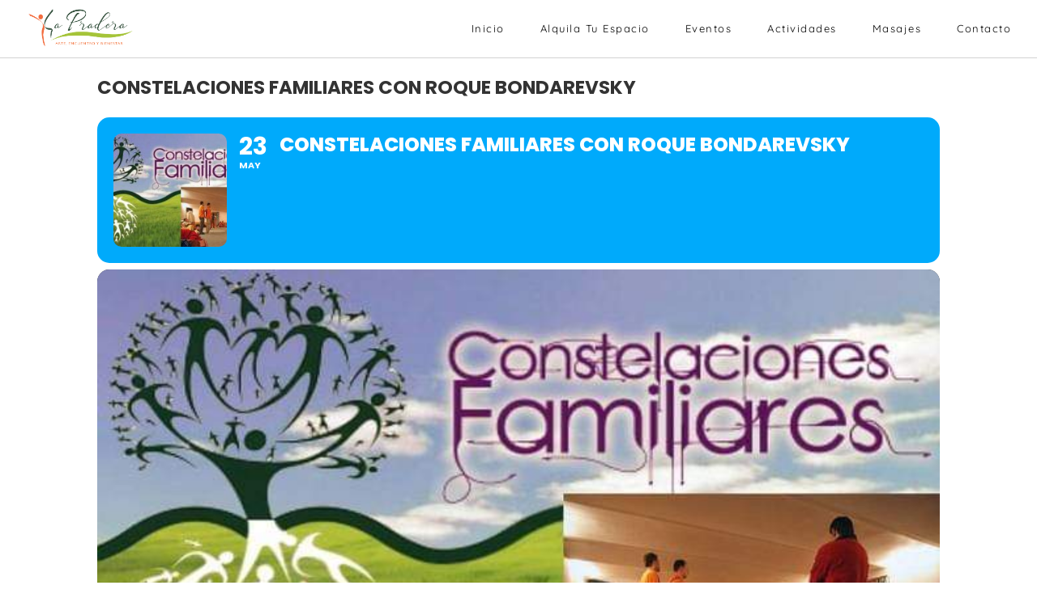

--- FILE ---
content_type: text/html; charset=UTF-8
request_url: https://espaciolapradera.es/events/constelaciones-familiares-con-roque-bondarevsky
body_size: 23957
content:
<!DOCTYPE html>
<html class="html" lang="es">
<head>
	<meta charset="UTF-8">
	<link rel="profile" href="https://gmpg.org/xfn/11">

	<title>Constelaciones Familiares Con Roque Bondarevsky &#8211; Espacio La Pradera</title>
<meta name='robots' content='max-image-preview:large' />
<meta name="viewport" content="width=device-width, initial-scale=1"><link rel='dns-prefetch' href='//maps.googleapis.com' />
<link rel='dns-prefetch' href='//meet.jit.si' />
<link rel='dns-prefetch' href='//fonts.googleapis.com' />
<link rel="alternate" type="application/rss+xml" title="Espacio La Pradera &raquo; Feed" href="https://espaciolapradera.es/feed" />
<link rel="alternate" type="application/rss+xml" title="Espacio La Pradera &raquo; Feed de los comentarios" href="https://espaciolapradera.es/comments/feed" />
<link rel="alternate" type="application/rss+xml" title="Espacio La Pradera &raquo; Comentario Constelaciones Familiares Con Roque Bondarevsky del feed" href="https://espaciolapradera.es/events/constelaciones-familiares-con-roque-bondarevsky/feed" />
<link rel="alternate" title="oEmbed (JSON)" type="application/json+oembed" href="https://espaciolapradera.es/wp-json/oembed/1.0/embed?url=https%3A%2F%2Fespaciolapradera.es%2Fevents%2Fconstelaciones-familiares-con-roque-bondarevsky" />
<link rel="alternate" title="oEmbed (XML)" type="text/xml+oembed" href="https://espaciolapradera.es/wp-json/oembed/1.0/embed?url=https%3A%2F%2Fespaciolapradera.es%2Fevents%2Fconstelaciones-familiares-con-roque-bondarevsky&#038;format=xml" />
<style id='wp-img-auto-sizes-contain-inline-css'>
img:is([sizes=auto i],[sizes^="auto," i]){contain-intrinsic-size:3000px 1500px}
/*# sourceURL=wp-img-auto-sizes-contain-inline-css */
</style>
<link rel='stylesheet' id='evo_single_event-css' href='//espaciolapradera.es/wp-content/plugins/eventON/assets/css/evo_event_styles.css?ver=5.0.2' media='all' />
<link rel='stylesheet' id='sbi_styles-css' href='https://espaciolapradera.es/wp-content/plugins/instagram-feed/css/sbi-styles.min.css?ver=6.10.0' media='all' />
<style id='wp-emoji-styles-inline-css'>

	img.wp-smiley, img.emoji {
		display: inline !important;
		border: none !important;
		box-shadow: none !important;
		height: 1em !important;
		width: 1em !important;
		margin: 0 0.07em !important;
		vertical-align: -0.1em !important;
		background: none !important;
		padding: 0 !important;
	}
/*# sourceURL=wp-emoji-styles-inline-css */
</style>
<link rel='stylesheet' id='wp-block-library-css' href='https://espaciolapradera.es/wp-includes/css/dist/block-library/style.min.css?ver=6.9' media='all' />
<style id='wp-block-library-theme-inline-css'>
.wp-block-audio :where(figcaption){color:#555;font-size:13px;text-align:center}.is-dark-theme .wp-block-audio :where(figcaption){color:#ffffffa6}.wp-block-audio{margin:0 0 1em}.wp-block-code{border:1px solid #ccc;border-radius:4px;font-family:Menlo,Consolas,monaco,monospace;padding:.8em 1em}.wp-block-embed :where(figcaption){color:#555;font-size:13px;text-align:center}.is-dark-theme .wp-block-embed :where(figcaption){color:#ffffffa6}.wp-block-embed{margin:0 0 1em}.blocks-gallery-caption{color:#555;font-size:13px;text-align:center}.is-dark-theme .blocks-gallery-caption{color:#ffffffa6}:root :where(.wp-block-image figcaption){color:#555;font-size:13px;text-align:center}.is-dark-theme :root :where(.wp-block-image figcaption){color:#ffffffa6}.wp-block-image{margin:0 0 1em}.wp-block-pullquote{border-bottom:4px solid;border-top:4px solid;color:currentColor;margin-bottom:1.75em}.wp-block-pullquote :where(cite),.wp-block-pullquote :where(footer),.wp-block-pullquote__citation{color:currentColor;font-size:.8125em;font-style:normal;text-transform:uppercase}.wp-block-quote{border-left:.25em solid;margin:0 0 1.75em;padding-left:1em}.wp-block-quote cite,.wp-block-quote footer{color:currentColor;font-size:.8125em;font-style:normal;position:relative}.wp-block-quote:where(.has-text-align-right){border-left:none;border-right:.25em solid;padding-left:0;padding-right:1em}.wp-block-quote:where(.has-text-align-center){border:none;padding-left:0}.wp-block-quote.is-large,.wp-block-quote.is-style-large,.wp-block-quote:where(.is-style-plain){border:none}.wp-block-search .wp-block-search__label{font-weight:700}.wp-block-search__button{border:1px solid #ccc;padding:.375em .625em}:where(.wp-block-group.has-background){padding:1.25em 2.375em}.wp-block-separator.has-css-opacity{opacity:.4}.wp-block-separator{border:none;border-bottom:2px solid;margin-left:auto;margin-right:auto}.wp-block-separator.has-alpha-channel-opacity{opacity:1}.wp-block-separator:not(.is-style-wide):not(.is-style-dots){width:100px}.wp-block-separator.has-background:not(.is-style-dots){border-bottom:none;height:1px}.wp-block-separator.has-background:not(.is-style-wide):not(.is-style-dots){height:2px}.wp-block-table{margin:0 0 1em}.wp-block-table td,.wp-block-table th{word-break:normal}.wp-block-table :where(figcaption){color:#555;font-size:13px;text-align:center}.is-dark-theme .wp-block-table :where(figcaption){color:#ffffffa6}.wp-block-video :where(figcaption){color:#555;font-size:13px;text-align:center}.is-dark-theme .wp-block-video :where(figcaption){color:#ffffffa6}.wp-block-video{margin:0 0 1em}:root :where(.wp-block-template-part.has-background){margin-bottom:0;margin-top:0;padding:1.25em 2.375em}
/*# sourceURL=/wp-includes/css/dist/block-library/theme.min.css */
</style>
<style id='classic-theme-styles-inline-css'>
/*! This file is auto-generated */
.wp-block-button__link{color:#fff;background-color:#32373c;border-radius:9999px;box-shadow:none;text-decoration:none;padding:calc(.667em + 2px) calc(1.333em + 2px);font-size:1.125em}.wp-block-file__button{background:#32373c;color:#fff;text-decoration:none}
/*# sourceURL=/wp-includes/css/classic-themes.min.css */
</style>
<link rel='stylesheet' id='ife-facebook-events-block-style2-css' href='https://espaciolapradera.es/wp-content/plugins/import-facebook-events/assets/css/grid-style2.css?ver=1.8.8' media='all' />
<style id='global-styles-inline-css'>
:root{--wp--preset--aspect-ratio--square: 1;--wp--preset--aspect-ratio--4-3: 4/3;--wp--preset--aspect-ratio--3-4: 3/4;--wp--preset--aspect-ratio--3-2: 3/2;--wp--preset--aspect-ratio--2-3: 2/3;--wp--preset--aspect-ratio--16-9: 16/9;--wp--preset--aspect-ratio--9-16: 9/16;--wp--preset--color--black: #000000;--wp--preset--color--cyan-bluish-gray: #abb8c3;--wp--preset--color--white: #ffffff;--wp--preset--color--pale-pink: #f78da7;--wp--preset--color--vivid-red: #cf2e2e;--wp--preset--color--luminous-vivid-orange: #ff6900;--wp--preset--color--luminous-vivid-amber: #fcb900;--wp--preset--color--light-green-cyan: #7bdcb5;--wp--preset--color--vivid-green-cyan: #00d084;--wp--preset--color--pale-cyan-blue: #8ed1fc;--wp--preset--color--vivid-cyan-blue: #0693e3;--wp--preset--color--vivid-purple: #9b51e0;--wp--preset--gradient--vivid-cyan-blue-to-vivid-purple: linear-gradient(135deg,rgb(6,147,227) 0%,rgb(155,81,224) 100%);--wp--preset--gradient--light-green-cyan-to-vivid-green-cyan: linear-gradient(135deg,rgb(122,220,180) 0%,rgb(0,208,130) 100%);--wp--preset--gradient--luminous-vivid-amber-to-luminous-vivid-orange: linear-gradient(135deg,rgb(252,185,0) 0%,rgb(255,105,0) 100%);--wp--preset--gradient--luminous-vivid-orange-to-vivid-red: linear-gradient(135deg,rgb(255,105,0) 0%,rgb(207,46,46) 100%);--wp--preset--gradient--very-light-gray-to-cyan-bluish-gray: linear-gradient(135deg,rgb(238,238,238) 0%,rgb(169,184,195) 100%);--wp--preset--gradient--cool-to-warm-spectrum: linear-gradient(135deg,rgb(74,234,220) 0%,rgb(151,120,209) 20%,rgb(207,42,186) 40%,rgb(238,44,130) 60%,rgb(251,105,98) 80%,rgb(254,248,76) 100%);--wp--preset--gradient--blush-light-purple: linear-gradient(135deg,rgb(255,206,236) 0%,rgb(152,150,240) 100%);--wp--preset--gradient--blush-bordeaux: linear-gradient(135deg,rgb(254,205,165) 0%,rgb(254,45,45) 50%,rgb(107,0,62) 100%);--wp--preset--gradient--luminous-dusk: linear-gradient(135deg,rgb(255,203,112) 0%,rgb(199,81,192) 50%,rgb(65,88,208) 100%);--wp--preset--gradient--pale-ocean: linear-gradient(135deg,rgb(255,245,203) 0%,rgb(182,227,212) 50%,rgb(51,167,181) 100%);--wp--preset--gradient--electric-grass: linear-gradient(135deg,rgb(202,248,128) 0%,rgb(113,206,126) 100%);--wp--preset--gradient--midnight: linear-gradient(135deg,rgb(2,3,129) 0%,rgb(40,116,252) 100%);--wp--preset--font-size--small: 13px;--wp--preset--font-size--medium: 20px;--wp--preset--font-size--large: 36px;--wp--preset--font-size--x-large: 42px;--wp--preset--spacing--20: 0.44rem;--wp--preset--spacing--30: 0.67rem;--wp--preset--spacing--40: 1rem;--wp--preset--spacing--50: 1.5rem;--wp--preset--spacing--60: 2.25rem;--wp--preset--spacing--70: 3.38rem;--wp--preset--spacing--80: 5.06rem;--wp--preset--shadow--natural: 6px 6px 9px rgba(0, 0, 0, 0.2);--wp--preset--shadow--deep: 12px 12px 50px rgba(0, 0, 0, 0.4);--wp--preset--shadow--sharp: 6px 6px 0px rgba(0, 0, 0, 0.2);--wp--preset--shadow--outlined: 6px 6px 0px -3px rgb(255, 255, 255), 6px 6px rgb(0, 0, 0);--wp--preset--shadow--crisp: 6px 6px 0px rgb(0, 0, 0);}:where(.is-layout-flex){gap: 0.5em;}:where(.is-layout-grid){gap: 0.5em;}body .is-layout-flex{display: flex;}.is-layout-flex{flex-wrap: wrap;align-items: center;}.is-layout-flex > :is(*, div){margin: 0;}body .is-layout-grid{display: grid;}.is-layout-grid > :is(*, div){margin: 0;}:where(.wp-block-columns.is-layout-flex){gap: 2em;}:where(.wp-block-columns.is-layout-grid){gap: 2em;}:where(.wp-block-post-template.is-layout-flex){gap: 1.25em;}:where(.wp-block-post-template.is-layout-grid){gap: 1.25em;}.has-black-color{color: var(--wp--preset--color--black) !important;}.has-cyan-bluish-gray-color{color: var(--wp--preset--color--cyan-bluish-gray) !important;}.has-white-color{color: var(--wp--preset--color--white) !important;}.has-pale-pink-color{color: var(--wp--preset--color--pale-pink) !important;}.has-vivid-red-color{color: var(--wp--preset--color--vivid-red) !important;}.has-luminous-vivid-orange-color{color: var(--wp--preset--color--luminous-vivid-orange) !important;}.has-luminous-vivid-amber-color{color: var(--wp--preset--color--luminous-vivid-amber) !important;}.has-light-green-cyan-color{color: var(--wp--preset--color--light-green-cyan) !important;}.has-vivid-green-cyan-color{color: var(--wp--preset--color--vivid-green-cyan) !important;}.has-pale-cyan-blue-color{color: var(--wp--preset--color--pale-cyan-blue) !important;}.has-vivid-cyan-blue-color{color: var(--wp--preset--color--vivid-cyan-blue) !important;}.has-vivid-purple-color{color: var(--wp--preset--color--vivid-purple) !important;}.has-black-background-color{background-color: var(--wp--preset--color--black) !important;}.has-cyan-bluish-gray-background-color{background-color: var(--wp--preset--color--cyan-bluish-gray) !important;}.has-white-background-color{background-color: var(--wp--preset--color--white) !important;}.has-pale-pink-background-color{background-color: var(--wp--preset--color--pale-pink) !important;}.has-vivid-red-background-color{background-color: var(--wp--preset--color--vivid-red) !important;}.has-luminous-vivid-orange-background-color{background-color: var(--wp--preset--color--luminous-vivid-orange) !important;}.has-luminous-vivid-amber-background-color{background-color: var(--wp--preset--color--luminous-vivid-amber) !important;}.has-light-green-cyan-background-color{background-color: var(--wp--preset--color--light-green-cyan) !important;}.has-vivid-green-cyan-background-color{background-color: var(--wp--preset--color--vivid-green-cyan) !important;}.has-pale-cyan-blue-background-color{background-color: var(--wp--preset--color--pale-cyan-blue) !important;}.has-vivid-cyan-blue-background-color{background-color: var(--wp--preset--color--vivid-cyan-blue) !important;}.has-vivid-purple-background-color{background-color: var(--wp--preset--color--vivid-purple) !important;}.has-black-border-color{border-color: var(--wp--preset--color--black) !important;}.has-cyan-bluish-gray-border-color{border-color: var(--wp--preset--color--cyan-bluish-gray) !important;}.has-white-border-color{border-color: var(--wp--preset--color--white) !important;}.has-pale-pink-border-color{border-color: var(--wp--preset--color--pale-pink) !important;}.has-vivid-red-border-color{border-color: var(--wp--preset--color--vivid-red) !important;}.has-luminous-vivid-orange-border-color{border-color: var(--wp--preset--color--luminous-vivid-orange) !important;}.has-luminous-vivid-amber-border-color{border-color: var(--wp--preset--color--luminous-vivid-amber) !important;}.has-light-green-cyan-border-color{border-color: var(--wp--preset--color--light-green-cyan) !important;}.has-vivid-green-cyan-border-color{border-color: var(--wp--preset--color--vivid-green-cyan) !important;}.has-pale-cyan-blue-border-color{border-color: var(--wp--preset--color--pale-cyan-blue) !important;}.has-vivid-cyan-blue-border-color{border-color: var(--wp--preset--color--vivid-cyan-blue) !important;}.has-vivid-purple-border-color{border-color: var(--wp--preset--color--vivid-purple) !important;}.has-vivid-cyan-blue-to-vivid-purple-gradient-background{background: var(--wp--preset--gradient--vivid-cyan-blue-to-vivid-purple) !important;}.has-light-green-cyan-to-vivid-green-cyan-gradient-background{background: var(--wp--preset--gradient--light-green-cyan-to-vivid-green-cyan) !important;}.has-luminous-vivid-amber-to-luminous-vivid-orange-gradient-background{background: var(--wp--preset--gradient--luminous-vivid-amber-to-luminous-vivid-orange) !important;}.has-luminous-vivid-orange-to-vivid-red-gradient-background{background: var(--wp--preset--gradient--luminous-vivid-orange-to-vivid-red) !important;}.has-very-light-gray-to-cyan-bluish-gray-gradient-background{background: var(--wp--preset--gradient--very-light-gray-to-cyan-bluish-gray) !important;}.has-cool-to-warm-spectrum-gradient-background{background: var(--wp--preset--gradient--cool-to-warm-spectrum) !important;}.has-blush-light-purple-gradient-background{background: var(--wp--preset--gradient--blush-light-purple) !important;}.has-blush-bordeaux-gradient-background{background: var(--wp--preset--gradient--blush-bordeaux) !important;}.has-luminous-dusk-gradient-background{background: var(--wp--preset--gradient--luminous-dusk) !important;}.has-pale-ocean-gradient-background{background: var(--wp--preset--gradient--pale-ocean) !important;}.has-electric-grass-gradient-background{background: var(--wp--preset--gradient--electric-grass) !important;}.has-midnight-gradient-background{background: var(--wp--preset--gradient--midnight) !important;}.has-small-font-size{font-size: var(--wp--preset--font-size--small) !important;}.has-medium-font-size{font-size: var(--wp--preset--font-size--medium) !important;}.has-large-font-size{font-size: var(--wp--preset--font-size--large) !important;}.has-x-large-font-size{font-size: var(--wp--preset--font-size--x-large) !important;}
:where(.wp-block-post-template.is-layout-flex){gap: 1.25em;}:where(.wp-block-post-template.is-layout-grid){gap: 1.25em;}
:where(.wp-block-term-template.is-layout-flex){gap: 1.25em;}:where(.wp-block-term-template.is-layout-grid){gap: 1.25em;}
:where(.wp-block-columns.is-layout-flex){gap: 2em;}:where(.wp-block-columns.is-layout-grid){gap: 2em;}
:root :where(.wp-block-pullquote){font-size: 1.5em;line-height: 1.6;}
/*# sourceURL=global-styles-inline-css */
</style>
<link rel='stylesheet' id='contact-form-7-css' href='https://espaciolapradera.es/wp-content/plugins/contact-form-7/includes/css/styles.css?ver=6.1.4' media='all' />
<link rel='stylesheet' id='font-awesome-css' href='https://espaciolapradera.es/wp-content/themes/oceanwp/assets/fonts/fontawesome/css/all.min.css?ver=6.7.2' media='all' />
<link rel='stylesheet' id='import-facebook-events-front-css' href='https://espaciolapradera.es/wp-content/plugins/import-facebook-events/assets/css/import-facebook-events.css?ver=1.8.8' media='all' />
<link rel='stylesheet' id='import-facebook-events-front-style2-css' href='https://espaciolapradera.es/wp-content/plugins/import-facebook-events/assets/css/grid-style2.css?ver=1.8.8' media='all' />
<link rel='stylesheet' id='mc4wp-form-themes-css' href='https://espaciolapradera.es/wp-content/plugins/mailchimp-for-wp/assets/css/form-themes.css?ver=4.11.1' media='all' />
<link rel='stylesheet' id='elementor-frontend-css' href='https://espaciolapradera.es/wp-content/plugins/elementor/assets/css/frontend.min.css?ver=3.34.3' media='all' />
<link rel='stylesheet' id='elementor-post-1777-css' href='https://espaciolapradera.es/wp-content/uploads/elementor/css/post-1777.css?ver=1769444300' media='all' />
<link rel='stylesheet' id='simple-line-icons-css' href='https://espaciolapradera.es/wp-content/themes/oceanwp/assets/css/third/simple-line-icons.min.css?ver=2.4.0' media='all' />
<link rel='stylesheet' id='oceanwp-style-css' href='https://espaciolapradera.es/wp-content/themes/oceanwp/assets/css/style.min.css?ver=4.1.4' media='all' />
<link rel='stylesheet' id='oceanwp-google-font-quicksand-css' href='//fonts.googleapis.com/css?family=Quicksand%3A100%2C200%2C300%2C400%2C500%2C600%2C700%2C800%2C900%2C100i%2C200i%2C300i%2C400i%2C500i%2C600i%2C700i%2C800i%2C900i&#038;subset=latin&#038;display=swap&#038;ver=6.9' media='all' />
<link rel='stylesheet' id='oceanwp-google-font-dancing-script-css' href='//fonts.googleapis.com/css?family=Dancing+Script%3A100%2C200%2C300%2C400%2C500%2C600%2C700%2C800%2C900%2C100i%2C200i%2C300i%2C400i%2C500i%2C600i%2C700i%2C800i%2C900i&#038;subset=latin&#038;display=swap&#038;ver=6.9' media='all' />
<link rel='stylesheet' id='evcal_google_fonts-css' href='https://fonts.googleapis.com/css?family=Noto+Sans%3A400%2C400italic%2C700%7CPoppins%3A700%2C800%2C900&#038;subset=latin%2Clatin-ext&#038;ver=5.0.2' media='all' />
<link rel='stylesheet' id='evcal_cal_default-css' href='//espaciolapradera.es/wp-content/plugins/eventON/assets/css/eventon_styles.css?ver=5.0.2' media='all' />
<link rel='stylesheet' id='evo_font_icons-css' href='//espaciolapradera.es/wp-content/plugins/eventON/assets/fonts/all.css?ver=5.0.2' media='all' />
<link rel='stylesheet' id='eventon_dynamic_styles-css' href='//espaciolapradera.es/wp-content/plugins/eventON/assets/css/eventon_dynamic_styles.css?ver=5.0.2' media='all' />
<link rel='stylesheet' id='sticky-header-oceanwp-style-css' href='https://espaciolapradera.es/wp-content/plugins/sticky-header-oceanwp//style.css?ver=6.9' media='all' />
<link rel='stylesheet' id='oe-widgets-style-css' href='https://espaciolapradera.es/wp-content/plugins/ocean-extra/assets/css/widgets.css?ver=6.9' media='all' />
<link rel='stylesheet' id='elementor-gf-local-quicksand-css' href='https://espaciolapradera.es/wp-content/uploads/elementor/google-fonts/css/quicksand.css?ver=1742229358' media='all' />
<link rel='stylesheet' id='elementor-icons-shared-0-css' href='https://espaciolapradera.es/wp-content/plugins/elementor/assets/lib/font-awesome/css/fontawesome.min.css?ver=5.15.3' media='all' />
<link rel='stylesheet' id='elementor-icons-fa-brands-css' href='https://espaciolapradera.es/wp-content/plugins/elementor/assets/lib/font-awesome/css/brands.min.css?ver=5.15.3' media='all' />
<link rel='stylesheet' id='elementor-icons-fa-solid-css' href='https://espaciolapradera.es/wp-content/plugins/elementor/assets/lib/font-awesome/css/solid.min.css?ver=5.15.3' media='all' />
<script src="https://espaciolapradera.es/wp-includes/js/jquery/jquery.min.js?ver=3.7.1" id="jquery-core-js"></script>
<script src="https://espaciolapradera.es/wp-includes/js/jquery/jquery-migrate.min.js?ver=3.4.1" id="jquery-migrate-js"></script>
<script id="evo-inlinescripts-header-js-after">
jQuery(document).ready(function($){});
//# sourceURL=evo-inlinescripts-header-js-after
</script>
<script src="https://espaciolapradera.es/wp-content/plugins/sticky-header-oceanwp//main.js?ver=1.0.0" id="sticky-header-oceanwp-js"></script>
<link rel="https://api.w.org/" href="https://espaciolapradera.es/wp-json/" /><link rel="alternate" title="JSON" type="application/json" href="https://espaciolapradera.es/wp-json/wp/v2/ajde_events/3084" /><link rel="EditURI" type="application/rsd+xml" title="RSD" href="https://espaciolapradera.es/xmlrpc.php?rsd" />
<meta name="generator" content="WordPress 6.9" />
<link rel="canonical" href="https://espaciolapradera.es/events/constelaciones-familiares-con-roque-bondarevsky" />
<link rel='shortlink' href='https://espaciolapradera.es/?p=3084' />
<meta name="generator" content="Elementor 3.34.3; features: additional_custom_breakpoints; settings: css_print_method-external, google_font-enabled, font_display-auto">
				<meta name="robots" content="all"/>
				<meta property="description" content="Con mucha alegría, volvemos al ruedo de las constelaciones presenciales en Madrid ?
El domingo 23 de mayo, de 10h a" />
				<meta property="og:type" content="event" /> 
				<meta property="og:title" content="Constelaciones Familiares Con Roque Bondarevsky" />
				<meta property="og:url" content="https://espaciolapradera.es/events/constelaciones-familiares-con-roque-bondarevsky" />
				<meta property="og:description" content="Con mucha alegría, volvemos al ruedo de las constelaciones presenciales en Madrid ?
El domingo 23 de mayo, de 10h a" />
									<meta property="og:image" content="https://espaciolapradera.es/wp-content/uploads/2021/07/3084_image_186564203_1629937877205867_8631720735628201899_n.jpg" /> 
					<meta property="og:image:width" content="640" /> 
					<meta property="og:image:height" content="360" /> 
												<meta name="twitter:card" content="summary_large_image">
				<meta name="twitter:title" content="Constelaciones Familiares Con Roque Bondarevsky">
				<meta name="twitter:description" content="Con mucha alegría, volvemos al ruedo de las constelaciones presenciales en Madrid ?
El domingo 23 de mayo, de 10h a">
									<meta name="twitter:image" content="https://espaciolapradera.es/wp-content/uploads/2021/07/3084_image_186564203_1629937877205867_8631720735628201899_n.jpg">
								<style>.recentcomments a{display:inline !important;padding:0 !important;margin:0 !important;}</style><script>var sticky_header_style = "";</script>			<style>
				.e-con.e-parent:nth-of-type(n+4):not(.e-lazyloaded):not(.e-no-lazyload),
				.e-con.e-parent:nth-of-type(n+4):not(.e-lazyloaded):not(.e-no-lazyload) * {
					background-image: none !important;
				}
				@media screen and (max-height: 1024px) {
					.e-con.e-parent:nth-of-type(n+3):not(.e-lazyloaded):not(.e-no-lazyload),
					.e-con.e-parent:nth-of-type(n+3):not(.e-lazyloaded):not(.e-no-lazyload) * {
						background-image: none !important;
					}
				}
				@media screen and (max-height: 640px) {
					.e-con.e-parent:nth-of-type(n+2):not(.e-lazyloaded):not(.e-no-lazyload),
					.e-con.e-parent:nth-of-type(n+2):not(.e-lazyloaded):not(.e-no-lazyload) * {
						background-image: none !important;
					}
				}
			</style>
			<link rel="icon" href="https://espaciolapradera.es/wp-content/uploads/2018/12/cropped-Simbolo-La-Pradera3-03-32x32.png" sizes="32x32" />
<link rel="icon" href="https://espaciolapradera.es/wp-content/uploads/2018/12/cropped-Simbolo-La-Pradera3-03-192x192.png" sizes="192x192" />
<link rel="apple-touch-icon" href="https://espaciolapradera.es/wp-content/uploads/2018/12/cropped-Simbolo-La-Pradera3-03-180x180.png" />
<meta name="msapplication-TileImage" content="https://espaciolapradera.es/wp-content/uploads/2018/12/cropped-Simbolo-La-Pradera3-03-270x270.png" />
		<style id="wp-custom-css">
			input,select,textarea{margin-bottom:15px}#carroussel1 .elementor-image-carousel-wrapper{height:600px;overflow:hidden}#carroussel1 .swiper-slide{display:flex;align-items:center;justify-content:center}#carroussel1 .swiper-slide img{width:100%;height:100%;object-fit:cover}		</style>
		<!-- OceanWP CSS -->
<style type="text/css">
/* Colors */a:hover,a.light:hover,.theme-heading .text::before,.theme-heading .text::after,#top-bar-content >a:hover,#top-bar-social li.oceanwp-email a:hover,#site-navigation-wrap .dropdown-menu >li >a:hover,#site-header.medium-header #medium-searchform button:hover,.oceanwp-mobile-menu-icon a:hover,.blog-entry.post .blog-entry-header .entry-title a:hover,.blog-entry.post .blog-entry-readmore a:hover,.blog-entry.thumbnail-entry .blog-entry-category a,ul.meta li a:hover,.dropcap,.single nav.post-navigation .nav-links .title,body .related-post-title a:hover,body #wp-calendar caption,body .contact-info-widget.default i,body .contact-info-widget.big-icons i,body .custom-links-widget .oceanwp-custom-links li a:hover,body .custom-links-widget .oceanwp-custom-links li a:hover:before,body .posts-thumbnails-widget li a:hover,body .social-widget li.oceanwp-email a:hover,.comment-author .comment-meta .comment-reply-link,#respond #cancel-comment-reply-link:hover,#footer-widgets .footer-box a:hover,#footer-bottom a:hover,#footer-bottom #footer-bottom-menu a:hover,.sidr a:hover,.sidr-class-dropdown-toggle:hover,.sidr-class-menu-item-has-children.active >a,.sidr-class-menu-item-has-children.active >a >.sidr-class-dropdown-toggle,input[type=checkbox]:checked:before{color:#ed9025}.single nav.post-navigation .nav-links .title .owp-icon use,.blog-entry.post .blog-entry-readmore a:hover .owp-icon use,body .contact-info-widget.default .owp-icon use,body .contact-info-widget.big-icons .owp-icon use{stroke:#ed9025}input[type="button"],input[type="reset"],input[type="submit"],button[type="submit"],.button,#site-navigation-wrap .dropdown-menu >li.btn >a >span,.thumbnail:hover i,.thumbnail:hover .link-post-svg-icon,.post-quote-content,.omw-modal .omw-close-modal,body .contact-info-widget.big-icons li:hover i,body .contact-info-widget.big-icons li:hover .owp-icon,body div.wpforms-container-full .wpforms-form input[type=submit],body div.wpforms-container-full .wpforms-form button[type=submit],body div.wpforms-container-full .wpforms-form .wpforms-page-button,.woocommerce-cart .wp-element-button,.woocommerce-checkout .wp-element-button,.wp-block-button__link{background-color:#ed9025}.widget-title{border-color:#ed9025}blockquote{border-color:#ed9025}.wp-block-quote{border-color:#ed9025}#searchform-dropdown{border-color:#ed9025}.dropdown-menu .sub-menu{border-color:#ed9025}.blog-entry.large-entry .blog-entry-readmore a:hover{border-color:#ed9025}.oceanwp-newsletter-form-wrap input[type="email"]:focus{border-color:#ed9025}.social-widget li.oceanwp-email a:hover{border-color:#ed9025}#respond #cancel-comment-reply-link:hover{border-color:#ed9025}body .contact-info-widget.big-icons li:hover i{border-color:#ed9025}body .contact-info-widget.big-icons li:hover .owp-icon{border-color:#ed9025}#footer-widgets .oceanwp-newsletter-form-wrap input[type="email"]:focus{border-color:#ed9025}input[type="button"]:hover,input[type="reset"]:hover,input[type="submit"]:hover,button[type="submit"]:hover,input[type="button"]:focus,input[type="reset"]:focus,input[type="submit"]:focus,button[type="submit"]:focus,.button:hover,.button:focus,#site-navigation-wrap .dropdown-menu >li.btn >a:hover >span,.post-quote-author,.omw-modal .omw-close-modal:hover,body div.wpforms-container-full .wpforms-form input[type=submit]:hover,body div.wpforms-container-full .wpforms-form button[type=submit]:hover,body div.wpforms-container-full .wpforms-form .wpforms-page-button:hover,.woocommerce-cart .wp-element-button:hover,.woocommerce-checkout .wp-element-button:hover,.wp-block-button__link:hover{background-color:#ed9025}a:hover{color:#ed9025}a:hover .owp-icon use{stroke:#ed9025}.separate-layout,.has-parallax-footer.separate-layout #main{background-color:#ffffff}body .theme-button,body input[type="submit"],body button[type="submit"],body button,body .button,body div.wpforms-container-full .wpforms-form input[type=submit],body div.wpforms-container-full .wpforms-form button[type=submit],body div.wpforms-container-full .wpforms-form .wpforms-page-button,.woocommerce-cart .wp-element-button,.woocommerce-checkout .wp-element-button,.wp-block-button__link{background-color:#ed9025}body .theme-button:hover,body input[type="submit"]:hover,body button[type="submit"]:hover,body button:hover,body .button:hover,body div.wpforms-container-full .wpforms-form input[type=submit]:hover,body div.wpforms-container-full .wpforms-form input[type=submit]:active,body div.wpforms-container-full .wpforms-form button[type=submit]:hover,body div.wpforms-container-full .wpforms-form button[type=submit]:active,body div.wpforms-container-full .wpforms-form .wpforms-page-button:hover,body div.wpforms-container-full .wpforms-form .wpforms-page-button:active,.woocommerce-cart .wp-element-button:hover,.woocommerce-checkout .wp-element-button:hover,.wp-block-button__link:hover{background-color:#ed9025}body .theme-button,body input[type="submit"],body button[type="submit"],body button,body .button,body div.wpforms-container-full .wpforms-form input[type=submit],body div.wpforms-container-full .wpforms-form button[type=submit],body div.wpforms-container-full .wpforms-form .wpforms-page-button,.woocommerce-cart .wp-element-button,.woocommerce-checkout .wp-element-button,.wp-block-button__link{border-color:#ffffff}body .theme-button:hover,body input[type="submit"]:hover,body button[type="submit"]:hover,body button:hover,body .button:hover,body div.wpforms-container-full .wpforms-form input[type=submit]:hover,body div.wpforms-container-full .wpforms-form input[type=submit]:active,body div.wpforms-container-full .wpforms-form button[type=submit]:hover,body div.wpforms-container-full .wpforms-form button[type=submit]:active,body div.wpforms-container-full .wpforms-form .wpforms-page-button:hover,body div.wpforms-container-full .wpforms-form .wpforms-page-button:active,.woocommerce-cart .wp-element-button:hover,.woocommerce-checkout .wp-element-button:hover,.wp-block-button__link:hover{border-color:#ffffff}.page-header .page-header-title,.page-header.background-image-page-header .page-header-title{color:#999999}.site-breadcrumbs a:hover,.background-image-page-header .site-breadcrumbs a:hover{color:#7ebc2d}.site-breadcrumbs a:hover .owp-icon use,.background-image-page-header .site-breadcrumbs a:hover .owp-icon use{stroke:#7ebc2d}body{color:#474747}/* OceanWP Style Settings CSS */.theme-button,input[type="submit"],button[type="submit"],button,.button,body div.wpforms-container-full .wpforms-form input[type=submit],body div.wpforms-container-full .wpforms-form button[type=submit],body div.wpforms-container-full .wpforms-form .wpforms-page-button{border-style:solid}.theme-button,input[type="submit"],button[type="submit"],button,.button,body div.wpforms-container-full .wpforms-form input[type=submit],body div.wpforms-container-full .wpforms-form button[type=submit],body div.wpforms-container-full .wpforms-form .wpforms-page-button{border-width:1px}form input[type="text"],form input[type="password"],form input[type="email"],form input[type="url"],form input[type="date"],form input[type="month"],form input[type="time"],form input[type="datetime"],form input[type="datetime-local"],form input[type="week"],form input[type="number"],form input[type="search"],form input[type="tel"],form input[type="color"],form select,form textarea,.woocommerce .woocommerce-checkout .select2-container--default .select2-selection--single{border-style:solid}body div.wpforms-container-full .wpforms-form input[type=date],body div.wpforms-container-full .wpforms-form input[type=datetime],body div.wpforms-container-full .wpforms-form input[type=datetime-local],body div.wpforms-container-full .wpforms-form input[type=email],body div.wpforms-container-full .wpforms-form input[type=month],body div.wpforms-container-full .wpforms-form input[type=number],body div.wpforms-container-full .wpforms-form input[type=password],body div.wpforms-container-full .wpforms-form input[type=range],body div.wpforms-container-full .wpforms-form input[type=search],body div.wpforms-container-full .wpforms-form input[type=tel],body div.wpforms-container-full .wpforms-form input[type=text],body div.wpforms-container-full .wpforms-form input[type=time],body div.wpforms-container-full .wpforms-form input[type=url],body div.wpforms-container-full .wpforms-form input[type=week],body div.wpforms-container-full .wpforms-form select,body div.wpforms-container-full .wpforms-form textarea{border-style:solid}form input[type="text"],form input[type="password"],form input[type="email"],form input[type="url"],form input[type="date"],form input[type="month"],form input[type="time"],form input[type="datetime"],form input[type="datetime-local"],form input[type="week"],form input[type="number"],form input[type="search"],form input[type="tel"],form input[type="color"],form select,form textarea{border-radius:3px}body div.wpforms-container-full .wpforms-form input[type=date],body div.wpforms-container-full .wpforms-form input[type=datetime],body div.wpforms-container-full .wpforms-form input[type=datetime-local],body div.wpforms-container-full .wpforms-form input[type=email],body div.wpforms-container-full .wpforms-form input[type=month],body div.wpforms-container-full .wpforms-form input[type=number],body div.wpforms-container-full .wpforms-form input[type=password],body div.wpforms-container-full .wpforms-form input[type=range],body div.wpforms-container-full .wpforms-form input[type=search],body div.wpforms-container-full .wpforms-form input[type=tel],body div.wpforms-container-full .wpforms-form input[type=text],body div.wpforms-container-full .wpforms-form input[type=time],body div.wpforms-container-full .wpforms-form input[type=url],body div.wpforms-container-full .wpforms-form input[type=week],body div.wpforms-container-full .wpforms-form select,body div.wpforms-container-full .wpforms-form textarea{border-radius:3px}#main #content-wrap,.separate-layout #main #content-wrap{padding-top:0;padding-bottom:10px}.page-numbers a,.page-numbers span:not(.elementor-screen-only),.page-links span{font-size:24px}@media (max-width:768px){.page-numbers a,.page-numbers span:not(.elementor-screen-only),.page-links span{font-size:px}}@media (max-width:480px){.page-numbers a,.page-numbers span:not(.elementor-screen-only),.page-links span{font-size:px}}.page-header,.has-transparent-header .page-header{padding:0}/* Header */#site-logo #site-logo-inner,.oceanwp-social-menu .social-menu-inner,#site-header.full_screen-header .menu-bar-inner,.after-header-content .after-header-content-inner{height:71px}#site-navigation-wrap .dropdown-menu >li >a,#site-navigation-wrap .dropdown-menu >li >span.opl-logout-link,.oceanwp-mobile-menu-icon a,.mobile-menu-close,.after-header-content-inner >a{line-height:71px}#site-header-inner{padding:0 25px 0 25px}#site-header.has-header-media .overlay-header-media{background-color:rgba(0,0,0,0.5)}#site-header{border-color:rgba(127,127,127,0.35)}#site-logo #site-logo-inner a img,#site-header.center-header #site-navigation-wrap .middle-site-logo a img{max-width:152px}#site-header #site-logo #site-logo-inner a img,#site-header.center-header #site-navigation-wrap .middle-site-logo a img{max-height:300px}.effect-one #site-navigation-wrap .dropdown-menu >li >a.menu-link >span:after,.effect-three #site-navigation-wrap .dropdown-menu >li >a.menu-link >span:after,.effect-five #site-navigation-wrap .dropdown-menu >li >a.menu-link >span:before,.effect-five #site-navigation-wrap .dropdown-menu >li >a.menu-link >span:after,.effect-nine #site-navigation-wrap .dropdown-menu >li >a.menu-link >span:before,.effect-nine #site-navigation-wrap .dropdown-menu >li >a.menu-link >span:after{background-color:#6fa300}.effect-four #site-navigation-wrap .dropdown-menu >li >a.menu-link >span:before,.effect-four #site-navigation-wrap .dropdown-menu >li >a.menu-link >span:after,.effect-seven #site-navigation-wrap .dropdown-menu >li >a.menu-link:hover >span:after,.effect-seven #site-navigation-wrap .dropdown-menu >li.sfHover >a.menu-link >span:after{color:#6fa300}.effect-seven #site-navigation-wrap .dropdown-menu >li >a.menu-link:hover >span:after,.effect-seven #site-navigation-wrap .dropdown-menu >li.sfHover >a.menu-link >span:after{text-shadow:10px 0 #6fa300,-10px 0 #6fa300}#site-navigation-wrap .dropdown-menu >li >a{padding:0 22px}#site-navigation-wrap .dropdown-menu >li >a,.oceanwp-mobile-menu-icon a,#searchform-header-replace-close{color:#000000}#site-navigation-wrap .dropdown-menu >li >a .owp-icon use,.oceanwp-mobile-menu-icon a .owp-icon use,#searchform-header-replace-close .owp-icon use{stroke:#000000}#site-navigation-wrap .dropdown-menu >li >a:hover,.oceanwp-mobile-menu-icon a:hover,#searchform-header-replace-close:hover{color:#000000}#site-navigation-wrap .dropdown-menu >li >a:hover .owp-icon use,.oceanwp-mobile-menu-icon a:hover .owp-icon use,#searchform-header-replace-close:hover .owp-icon use{stroke:#000000}#site-navigation-wrap .dropdown-menu >.current-menu-item >a,#site-navigation-wrap .dropdown-menu >.current-menu-ancestor >a,#site-navigation-wrap .dropdown-menu >.current-menu-item >a:hover,#site-navigation-wrap .dropdown-menu >.current-menu-ancestor >a:hover{color:rgba(232,119,44,0.8)}#site-navigation-wrap .dropdown-menu >li >a:hover,#site-navigation-wrap .dropdown-menu >li.sfHover >a{background-color:rgba(232,145,88,0.8)}#site-navigation-wrap .dropdown-menu >.current-menu-item >a,#site-navigation-wrap .dropdown-menu >.current-menu-ancestor >a,#site-navigation-wrap .dropdown-menu >.current-menu-item >a:hover,#site-navigation-wrap .dropdown-menu >.current-menu-ancestor >a:hover{background-color:rgba(193,193,193,0)}.dropdown-menu .sub-menu{min-width:141px}.dropdown-menu .sub-menu,#searchform-dropdown,.current-shop-items-dropdown{border-color:rgba(232,96,6,0.8)}.dropdown-menu ul li a.menu-link:hover{background-color:rgba(232,96,6,0.8)}/* Blog CSS */@media only screen and (min-width:960px){body.single-post.content-both-sidebars .content-area{width:90%}body.single-post.content-both-sidebars.scs-style .widget-area.sidebar-secondary,body.single-post.content-both-sidebars.ssc-style .widget-area{left:-90%}}@media only screen and (min-width:960px){body.single-post.content-both-sidebars .widget-area{width:5%}body.single-post.content-both-sidebars.scs-style .content-area{left:5%}body.single-post.content-both-sidebars.ssc-style .content-area{left:10%}}.blog-entry.thumbnail-entry .blog-entry-category a{color:#7ebc2d}.blog-entry.thumbnail-entry .blog-entry-comments a:hover{color:#7ebc2d}.single-post.content-max-width #wrap .thumbnail,.single-post.content-max-width #wrap .wp-block-buttons,.single-post.content-max-width #wrap .wp-block-verse,.single-post.content-max-width #wrap .entry-header,.single-post.content-max-width #wrap ul.meta,.single-post.content-max-width #wrap .entry-content p,.single-post.content-max-width #wrap .entry-content h1,.single-post.content-max-width #wrap .entry-content h2,.single-post.content-max-width #wrap .entry-content h3,.single-post.content-max-width #wrap .entry-content h4,.single-post.content-max-width #wrap .entry-content h5,.single-post.content-max-width #wrap .entry-content h6,.single-post.content-max-width #wrap .wp-block-image,.single-post.content-max-width #wrap .wp-block-gallery,.single-post.content-max-width #wrap .wp-block-video,.single-post.content-max-width #wrap .wp-block-quote,.single-post.content-max-width #wrap .wp-block-text-columns,.single-post.content-max-width #wrap .wp-block-code,.single-post.content-max-width #wrap .entry-content ul,.single-post.content-max-width #wrap .entry-content ol,.single-post.content-max-width #wrap .wp-block-cover-text,.single-post.content-max-width #wrap .wp-block-cover,.single-post.content-max-width #wrap .wp-block-columns,.single-post.content-max-width #wrap .post-tags,.single-post.content-max-width #wrap .comments-area,.single-post.content-max-width #wrap .wp-block-embed,#wrap .wp-block-separator.is-style-wide:not(.size-full){max-width:600px}.single-post.content-max-width #wrap .wp-block-image.alignleft,.single-post.content-max-width #wrap .wp-block-image.alignright{max-width:300px}.single-post.content-max-width #wrap .wp-block-image.alignleft{margin-left:calc( 50% - 300px)}.single-post.content-max-width #wrap .wp-block-image.alignright{margin-right:calc( 50% - 300px)}.single-post.content-max-width #wrap .wp-block-embed,.single-post.content-max-width #wrap .wp-block-verse{margin-left:auto;margin-right:auto}.ocean-single-post-header ul.meta-item li a:hover{color:#333333}/* Footer Widgets */#footer-widgets{padding:0 0 22px 0}@media (max-width:480px){#footer-widgets{padding:0 0 15px 0}}#footer-widgets{background-color:#383838}/* Footer Copyright */#footer-bottom{background-color:#0a0a0a}/* Typography */body{font-family:Quicksand;font-size:14px;line-height:1.8}h1,h2,h3,h4,h5,h6,.theme-heading,.widget-title,.oceanwp-widget-recent-posts-title,.comment-reply-title,.entry-title,.sidebar-box .widget-title{font-family:Quicksand;line-height:1.4}h1{font-family:Quicksand;font-size:23px;line-height:1.5}h2{font-family:Quicksand;font-size:20px;line-height:1.4}h3{font-size:18px;line-height:1.4}h4{font-size:17px;line-height:1.4}h5{font-size:14px;line-height:1.4}h6{font-size:15px;line-height:1.4}.page-header .page-header-title,.page-header.background-image-page-header .page-header-title{font-size:32px;line-height:1.4}.page-header .page-subheading{font-size:15px;line-height:1.8}.site-breadcrumbs,.site-breadcrumbs a{font-size:13px;line-height:1.4}#top-bar-content,#top-bar-social-alt{font-size:12px;line-height:1.8}#site-logo a.site-logo-text{font-size:24px;line-height:1.8}#site-navigation-wrap .dropdown-menu >li >a,#site-header.full_screen-header .fs-dropdown-menu >li >a,#site-header.top-header #site-navigation-wrap .dropdown-menu >li >a,#site-header.center-header #site-navigation-wrap .dropdown-menu >li >a,#site-header.medium-header #site-navigation-wrap .dropdown-menu >li >a,.oceanwp-mobile-menu-icon a{font-family:Quicksand;font-size:13px;letter-spacing:1.5px;text-transform:capitalize}.dropdown-menu ul li a.menu-link,#site-header.full_screen-header .fs-dropdown-menu ul.sub-menu li a{font-size:12px;line-height:1.2;letter-spacing:.6px}.sidr-class-dropdown-menu li a,a.sidr-class-toggle-sidr-close,#mobile-dropdown ul li a,body #mobile-fullscreen ul li a{font-size:15px;line-height:1.8}.blog-entry.post .blog-entry-header .entry-title a{font-family:'Dancing Script';font-size:24px;line-height:1.4}.ocean-single-post-header .single-post-title{font-size:34px;line-height:1.4;letter-spacing:.6px}.ocean-single-post-header ul.meta-item li,.ocean-single-post-header ul.meta-item li a{font-size:13px;line-height:1.4;letter-spacing:.6px}.ocean-single-post-header .post-author-name,.ocean-single-post-header .post-author-name a{font-size:14px;line-height:1.4;letter-spacing:.6px}.ocean-single-post-header .post-author-description{font-size:12px;line-height:1.4;letter-spacing:.6px}.single-post .entry-title{font-family:'Dancing Script';line-height:1.4;letter-spacing:.6px}.single-post ul.meta li,.single-post ul.meta li a{font-size:14px;line-height:1.4;letter-spacing:.6px}.sidebar-box .widget-title,.sidebar-box.widget_block .wp-block-heading{font-family:'Dancing Script';font-size:13px;line-height:1;letter-spacing:1px}.sidebar-box,.footer-box{font-family:'Dancing Script'}#footer-widgets .footer-box .widget-title{font-family:'Dancing Script';font-size:13px;line-height:1;letter-spacing:1px}#footer-bottom #copyright{font-size:12px;line-height:1}#footer-bottom #footer-bottom-menu{font-size:12px;line-height:1}.woocommerce-store-notice.demo_store{line-height:2;letter-spacing:1.5px}.demo_store .woocommerce-store-notice__dismiss-link{line-height:2;letter-spacing:1.5px}.woocommerce ul.products li.product li.title h2,.woocommerce ul.products li.product li.title a{font-size:14px;line-height:1.5}.woocommerce ul.products li.product li.category,.woocommerce ul.products li.product li.category a{font-size:12px;line-height:1}.woocommerce ul.products li.product .price{font-size:18px;line-height:1}.woocommerce ul.products li.product .button,.woocommerce ul.products li.product .product-inner .added_to_cart{font-size:12px;line-height:1.5;letter-spacing:1px}.woocommerce ul.products li.owp-woo-cond-notice span,.woocommerce ul.products li.owp-woo-cond-notice a{font-size:16px;line-height:1;letter-spacing:1px;font-weight:600;text-transform:capitalize}.woocommerce div.product .product_title{font-size:24px;line-height:1.4;letter-spacing:.6px}.woocommerce div.product p.price{font-size:36px;line-height:1}.woocommerce .owp-btn-normal .summary form button.button,.woocommerce .owp-btn-big .summary form button.button,.woocommerce .owp-btn-very-big .summary form button.button{font-size:12px;line-height:1.5;letter-spacing:1px;text-transform:uppercase}.woocommerce div.owp-woo-single-cond-notice span,.woocommerce div.owp-woo-single-cond-notice a{font-size:18px;line-height:2;letter-spacing:1.5px;font-weight:600;text-transform:capitalize}.ocean-preloader--active .preloader-after-content{font-size:20px;line-height:1.8;letter-spacing:.6px}
</style></head>

<body class="wp-singular ajde_events-template-default single single-ajde_events postid-3084 wp-custom-logo wp-embed-responsive wp-theme-oceanwp oceanwp-theme dropdown-mobile separate-layout default-breakpoint has-sidebar content-right-sidebar page-header-disabled elementor-default elementor-kit-2505" itemscope="itemscope" itemtype="https://schema.org/WebPage">

	
	
	<div id="outer-wrap" class="site clr">

		<a class="skip-link screen-reader-text" href="#main">Ir al contenido</a>

		
		<div id="wrap" class="clr">

			
			
<header id="site-header" class="minimal-header clr" data-height="71" itemscope="itemscope" itemtype="https://schema.org/WPHeader" role="banner">

	
					
			<div id="site-header-inner" class="clr ">

				
				

<div id="site-logo" class="clr" itemscope itemtype="https://schema.org/Brand" >

	
	<div id="site-logo-inner" class="clr">

		<a href="https://espaciolapradera.es/" class="custom-logo-link" rel="home"><img fetchpriority="high" width="2196" height="1017" src="https://espaciolapradera.es/wp-content/uploads/2018/12/cropped-La-Pradera-logo-sin-nada.png" class="custom-logo" alt="Espacio La Pradera" decoding="async" srcset="https://espaciolapradera.es/wp-content/uploads/2018/12/cropped-La-Pradera-logo-sin-nada.png 2196w, https://espaciolapradera.es/wp-content/uploads/2018/12/cropped-La-Pradera-logo-sin-nada-300x139.png 300w, https://espaciolapradera.es/wp-content/uploads/2018/12/cropped-La-Pradera-logo-sin-nada-768x356.png 768w, https://espaciolapradera.es/wp-content/uploads/2018/12/cropped-La-Pradera-logo-sin-nada-1024x474.png 1024w" sizes="(max-width: 2196px) 100vw, 2196px" /></a>
	</div><!-- #site-logo-inner -->

	
	
</div><!-- #site-logo -->

			<div id="site-navigation-wrap" class="clr">
			
			
			
			<nav id="site-navigation" class="navigation main-navigation clr" itemscope="itemscope" itemtype="https://schema.org/SiteNavigationElement" role="navigation" >

				<ul id="menu-menu-1" class="main-menu dropdown-menu sf-menu"><li id="menu-item-181" class="menu-item menu-item-type-post_type menu-item-object-page menu-item-home menu-item-181"><a href="https://espaciolapradera.es/" class="menu-link"><span class="text-wrap">Inicio</span></a></li><li id="menu-item-182" class="menu-item menu-item-type-post_type menu-item-object-page menu-item-182"><a href="https://espaciolapradera.es/espacios" class="menu-link"><span class="text-wrap">Alquila tu espacio</span></a></li><li id="menu-item-1428" class="menu-item menu-item-type-post_type menu-item-object-page menu-item-1428"><a href="https://espaciolapradera.es/eventos" class="menu-link"><span class="text-wrap">Eventos</span></a></li><li id="menu-item-3150" class="menu-item menu-item-type-post_type menu-item-object-page menu-item-3150"><a href="https://espaciolapradera.es/actividades" class="menu-link"><span class="text-wrap">Actividades</span></a></li><li id="menu-item-2557" class="menu-item menu-item-type-post_type menu-item-object-page menu-item-2557"><a href="https://espaciolapradera.es/masajes" class="menu-link"><span class="text-wrap">Masajes</span></a></li><li id="menu-item-3794" class="menu-item menu-item-type-post_type menu-item-object-page menu-item-3794"><a href="https://espaciolapradera.es/contacto" class="menu-link"><span class="text-wrap">Contacto</span></a></li></ul>
			</nav><!-- #site-navigation -->

			
			
					</div><!-- #site-navigation-wrap -->
			
		
	
				
	
	<div class="oceanwp-mobile-menu-icon clr mobile-right">

		
		
		
		<a href="https://espaciolapradera.es/#mobile-menu-toggle" class="mobile-menu"  aria-label="Menú móvil">
							<i class="fa fa-bars" aria-hidden="true"></i>
								<span class="oceanwp-text">Menú</span>
				<span class="oceanwp-close-text">Cerrar</span>
						</a>

		
		
		
	</div><!-- #oceanwp-mobile-menu-navbar -->

	

			</div><!-- #site-header-inner -->

			
<div id="mobile-dropdown" class="clr" >

	<nav class="clr" itemscope="itemscope" itemtype="https://schema.org/SiteNavigationElement">

		<ul id="menu-menu-2" class="menu"><li class="menu-item menu-item-type-post_type menu-item-object-page menu-item-home menu-item-181"><a href="https://espaciolapradera.es/">Inicio</a></li>
<li class="menu-item menu-item-type-post_type menu-item-object-page menu-item-182"><a href="https://espaciolapradera.es/espacios">Alquila tu espacio</a></li>
<li class="menu-item menu-item-type-post_type menu-item-object-page menu-item-1428"><a href="https://espaciolapradera.es/eventos">Eventos</a></li>
<li class="menu-item menu-item-type-post_type menu-item-object-page menu-item-3150"><a href="https://espaciolapradera.es/actividades">Actividades</a></li>
<li class="menu-item menu-item-type-post_type menu-item-object-page menu-item-2557"><a href="https://espaciolapradera.es/masajes">Masajes</a></li>
<li class="menu-item menu-item-type-post_type menu-item-object-page menu-item-3794"><a href="https://espaciolapradera.es/contacto">Contacto</a></li>
</ul>
<div id="mobile-menu-search" class="clr">
	<form aria-label="Buscar en esta web" method="get" action="https://espaciolapradera.es/" class="mobile-searchform">
		<input aria-label="Insertar la consulta de búsqueda" value="" class="field" id="ocean-mobile-search-1" type="search" name="s" autocomplete="off" placeholder="Buscar" />
		<button aria-label="Enviar la búsqueda" type="submit" class="searchform-submit">
			<i class=" icon-magnifier" aria-hidden="true" role="img"></i>		</button>
					</form>
</div><!-- .mobile-menu-search -->

	</nav>

</div>

			
			
		
		
</header><!-- #site-header -->


			
			<main id="main" class="site-main clr"  role="main">

					
<div id='main'>
	<div class='evo_page_body'>

				<div class='evo_page_content '>
		
						
				<div id="post-3084" class="post-3084 ajde_events type-ajde_events status-publish has-post-thumbnail hentry event_location-espacio-la-pradera entry has-media evo_event_content 3084">
	
		

	<div class='eventon_main_section summary entry-summary' >

					
				
			

			
				<div id='evcal_single_event_3084' class='ajde_evcal_calendar eventon_single_event evo_sin_page color etttc_custom' data-eid='3084' data-l='L1' data-j='[]'>
		<div class='evo-data' data-mapformat="roadmap" data-mapzoom="18" data-mapscroll="true" data-evc_open="yes" data-mapiconurl="" data-maps_load="no" ></div>
		<div class='evo_cal_data' data-sc='{"mapformat":"roadmap","mapzoom":"18","mapscroll":"true","evc_open":"yes","mapiconurl":"","maps_load":"no"}'></div>
						
		<div id='evcal_list' class='eventon_events_list evo_sin_event_list'>
						<h1 class='evosin_event_title '>
				Constelaciones Familiares Con Roque Bondarevsky					
				</h1>
			<div id="event_3084_0" class="eventon_list_event evo_eventtop scheduled  event clrW event_3084_0" data-event_id="3084" data-ri="0r" data-time="1621764000-1621782000" data-colr="#00aafb" itemscope itemtype='http://schema.org/Event'><div class="evo_event_schema" style="display:none" ><a itemprop='url'  href='https://espaciolapradera.es/events/constelaciones-familiares-con-roque-bondarevsky'></a><meta itemprop='image' content="https://espaciolapradera.es/wp-content/uploads/2021/07/3084_image_186564203_1629937877205867_8631720735628201899_n.jpg" /><meta itemprop='startDate' content="2021-5-23T10:00+1:00" /><meta itemprop='endDate' content="2021-5-23T15:00+1:00" /><meta itemprop='eventStatus' content="https://schema.org/EventScheduled" /><meta itemprop='eventAttendanceMode'   itemscope itemtype="https://schema.org/OfflineEventAttendanceMode"/><script type="application/ld+json">{"@context": "http://schema.org","@type": "Event",
				"@id": "event_3084_0",
				"eventAttendanceMode":"https://schema.org/OfflineEventAttendanceMode",
				"eventStatus":"https://schema.org/EventScheduled",
				"name": "Constelaciones Familiares Con Roque Bondarevsky",
				"url": "https://espaciolapradera.es/events/constelaciones-familiares-con-roque-bondarevsky",
				"startDate": "2021-5-23T10:00+1:00",
				"endDate": "2021-5-23T15:00+1:00",
				"image":"https://espaciolapradera.es/wp-content/uploads/2021/07/3084_image_186564203_1629937877205867_8631720735628201899_n.jpg", 
				"description":"<p>Con mucha alegría, volvemos al ruedo de las constelaciones presenciales en Madrid ?</p> <p>El domingo 23 de mayo, de 10h a 15h, en un nuevo espacio seguro, ESPACIO LA PRADERA, con grandes ventanales y 2 purificadores de aire ?</p> <p>LUGAR: “Espacio La Pradera”, Paseo Quince de Mayo 24, metro Marqués de Vadillo. </p> <p>Abriendo nuevo ciclo, nuevo movimiento&#8230; nueva vida ❤️</p> <p>✅ Reservas: 615963717</p> <p>Plazas limitadas con inscripción previa.</p> <p>Se agradece difusión ?</p> "}</script></div>
				<p class="desc_trig_outter" style=""><a data-gmtrig="1" data-exlk="0" style="background-color: #00aafb;" id="evc_16217640003084" href="#" class="hasFtIMG desc_trig gmaponload sin_val evcal_list_a" data-ux_val="1" data-ux_val_mob="-"  ><span class='evoet_c1 evoet_cx '><span class='evoet_cy ev_ftImg' data-img='https://espaciolapradera.es/wp-content/uploads/2021/07/3084_image_186564203_1629937877205867_8631720735628201899_n.jpg' data-thumb='https://espaciolapradera.es/wp-content/uploads/2021/07/3084_image_186564203_1629937877205867_8631720735628201899_n-300x169.jpg' style='background-image:url("https://espaciolapradera.es/wp-content/uploads/2021/07/3084_image_186564203_1629937877205867_8631720735628201899_n-300x169.jpg")' ></span></span><span class='evoet_c2 evoet_cx '><span class='evoet_dayblock evcal_cblock ' data-bgcolor='#00aafb' data-smon='mayo' data-syr='2021' data-bub=''><span class='evo_start  evofxdrc'><em class='date'>23</em><em class='month'>may</em><em class='time'>10:00</em></span><span class='evo_end only_time evofxdrc'><em class='time'>15:00</em></span></span></span><span class='evoet_c3 evoet_cx evcal_desc hide_eventtopdata '><span class='evoet_title evcal_desc2 evcal_event_title ' itemprop='name'>Constelaciones Familiares Con Roque Bondarevsky</span><span class='evoet_cy evoet_subtitle evo_below_title' ></span></span><span class='evoet_data' data-d="{&quot;loc.n&quot;:&quot;Espacio La Pradera&quot;,&quot;orgs&quot;:[],&quot;tags&quot;:[]}" data-bgc="#00aafb" data-bggrad="" ></span></a></p><div class='event_description evcal_eventcard open' style="display:block"><div class='evocard_row'><div id='event_ftimage' class='evocard_box ftimage' data-c='' 
					style=''><div class='evocard_main_image_hold' data-t='Loading Image..'><div class='evocard_main_image evo_img_triglb evocd_img_full evobr15 evobgsc evobgpc evodfx evofx_jc_c evofx_ai_c evofz48 full' style='height:400px; background-image:url();' data-f="https://espaciolapradera.es/wp-content/uploads/2021/07/3084_image_186564203_1629937877205867_8631720735628201899_n.jpg" data-h="360" data-w="640" data-ratio="0.5625" data-event_id="3084" data-ri="0"  data-t='Loading Image..'><span style='height:400px; background-image:url(https://espaciolapradera.es/wp-content/uploads/2021/07/3084_image_186564203_1629937877205867_8631720735628201899_n.jpg)'></span></div></div></div></div><!-- row close --><div class='evocard_row'><div id='event_eventdetails' class='evocard_box eventdetails' data-c='' 
					style=''><div class="evo_metarow_details evorow evcal_evdata_row evcal_event_details">
    <div class="event_excerpt" style="display:none"><h3 class="padb5 evo_h3">Detalles del evento</h3><p>Con mucha alegría, volvemos al ruedo de las constelaciones presenciales en Madrid ?
El domingo 23 de mayo, de 10h a 15h, en un nuevo espacio seguro, ESPACIO LA PRADERA, con</p></div><span class='evcal_evdata_icons'><i class='fa fa-align-justify'></i></span>    <div class="evcal_evdata_cell ">
        <div class="eventon_full_description">
            <h3 class="padb5 evo_h3"><span class='evcal_evdata_icons'><i class='fa fa-align-justify'></i></span>Detalles del evento</h3>
            <div class="eventon_desc_in" itemprop="description">
                <p>Con mucha alegría, volvemos al ruedo de las constelaciones presenciales en Madrid ?</p>
<p>El domingo 23 de mayo, de 10h a 15h, en un nuevo espacio seguro, ESPACIO LA PRADERA, con grandes ventanales y 2 purificadores de aire ?</p>
<p>LUGAR: “Espacio La Pradera”, Paseo Quince de Mayo 24, metro Marqués de Vadillo. </p>
<p>Abriendo nuevo ciclo, nuevo movimiento&#8230; nueva vida ❤️</p>
<p>✅ Reservas: 615963717</p>
<p>Plazas limitadas con inscripción previa.</p>
<p>Se agradece difusión ?</p>
            </div>
            <div class='clear'></div>        </div>
    </div>
</div></div></div><!-- row close --><div class='evocard_row bx2 bx'><div id='event_time' class='evocard_box time' data-c='' 
					style=''><div class='evo_metarow_time evorow evcal_evdata_row evcal_evrow_sm '>
		<span class='evcal_evdata_icons'><i class='fa fa-clock-o'></i></span>
		<div class='evcal_evdata_cell'>							
			<h3 class='evo_h3'><span class='evcal_evdata_icons'><i class='fa fa-clock-o'></i></span>Horario</h3><div><span class='evo_eventcard_time_t evogap5 evofxww'><span class="start">mayo 23 (domingo)</span> <span class="stime">10:00am</span> - <span class="etime">3:00pm</span></span><span class='evo_tz marr5'>(GMT+00:00)</span></div>
		</div>
	</div></div><div id='event_location' class='evocard_box location' data-c='' 
					style=''><div class='evcal_evdata_row evo_metarow_time_location evorow '>
		
			<span class='evcal_evdata_icons'><i class='fa fa-map-marker'></i></span>
			<div class='evcal_evdata_cell' data-loc_tax_id='148'><h3 class='evo_h3 evodfx'><span class='evcal_evdata_icons'><i class='fa fa-map-marker'></i></span>Ubicación</h3><p class='evo_location_name'>Espacio La Pradera</p></div>
		
	</div></div></div><!-- row close --><div class='evocard_row bx2 bx'><div id='event_learnmore' class='evocard_box learnmore' data-c='' 
					style=''><div class='evo_metarow_learnM evo_metarow_learnmore evorow'>
							<a class='evcal_evdata_row evo_clik_row ' href='https://www.facebook.com/events/2030708963744484' >
								<span class='evcal_evdata_icons'><i class='fa fa-ticket'></i></span>
								<h3 class='evo_h3'>Entradas</h3>
							</a>
							</div></div><div id='event_addtocal' class='evocard_box addtocal' data-c='' 
					style=''><div class='evo_metarow_ICS evorow evcal_evdata_row'>
			<span class='evcal_evdata_icons'><i class='fa fa-calendar-o'></i></span>
			<div class='evcal_evdata_cell'>
				<p><a href='https://espaciolapradera.es/export-events/3084_0/?key=0b83f86b36' rel='nofollow' class='evo_ics_nCal' title='Add to your calendar'>Calendario</a><a href='https://www.google.com/calendar/event?action=TEMPLATE&text=Constelaciones%20Familiares%20Con%20Roque%20Bondarevsky&dates=20210523T100000Z/20210523T150000Z&ctz=UTC&details=Constelaciones%20Familiares%20Con%20Roque%20Bondarevsky&location=Espacio%20La%20Pradera' target='_blank' rel='nofollow' class='evo_ics_gCal' title='Add to google calendar'>GoogleCal</a></p>	
			</div>
		</div></div></div><!-- row close --><button class='evo_card_row_end evcal_close' title='Close'></button></div><div class='clear end'></div></div>		</div>

					<div id='eventon_comments'>
<section id="comments" class="comments-area clr has-comments">

	
	
		<div id="respond" class="comment-respond">
		<h3 id="reply-title" class="comment-reply-title">Deja una respuesta <small><a rel="nofollow" id="cancel-comment-reply-link" href="/events/constelaciones-familiares-con-roque-bondarevsky#respond" style="display:none;">Cancelar la respuesta</a></small></h3><form action="https://espaciolapradera.es/wp-comments-post.php" method="post" id="commentform" class="comment-form"><div class="comment-textarea"><label for="comment" class="screen-reader-text">Comentario</label><textarea name="comment" id="comment" cols="39" rows="4" tabindex="0" class="textarea-comment" placeholder="Tu comentario aquí..."></textarea></div><div class="comment-form-author"><label for="author" class="screen-reader-text">Introduce tu nombre o nombre de usuario para comentar</label><input type="text" name="author" id="author" value="" placeholder="Nombre (obligatorio)" size="22" tabindex="0" aria-required="true" class="input-name" /></div>
<div class="comment-form-email"><label for="email" class="screen-reader-text">Introduce tu dirección de correo electrónico para comentar</label><input type="text" name="email" id="email" value="" placeholder="Correo electrónico (obligatorio)" size="22" tabindex="0" aria-required="true" class="input-email" /></div>
<div class="comment-form-url"><label for="url" class="screen-reader-text">Introduce la URL de tu web (opcional)</label><input type="text" name="url" id="url" value="" placeholder="Web" size="22" tabindex="0" class="input-website" /></div>
<p class="form-submit"><input name="submit" type="submit" id="comment-submit" class="submit" value="Publicar comentario" /> <input type='hidden' name='comment_post_ID' value='3084' id='comment_post_ID' />
<input type='hidden' name='comment_parent' id='comment_parent' value='0' />
</p></form>	</div><!-- #respond -->
	
</section><!-- #comments -->
</div>
			</div><!---ajde_evcal_calendar-->

	</div>

		

</div>


				
				

		
		</div><!-- evo_page_content-->
	</div><!-- #primary -->	

</div>	


	</main><!-- #main -->

	
	
	
		
<footer id="footer" class="site-footer" itemscope="itemscope" itemtype="https://schema.org/WPFooter" role="contentinfo">

	
	<div id="footer-inner" class="clr">

		

<div id="footer-widgets" class="oceanwp-row clr tablet-2-col mobile-1-col">

	
	<div class="footer-widgets-inner container">

				<div data-elementor-type="wp-post" data-elementor-id="1777" class="elementor elementor-1777">
						<section class="elementor-section elementor-top-section elementor-element elementor-element-a2f54e7 elementor-section-stretched elementor-section-full_width elementor-section-height-default elementor-section-height-default" data-id="a2f54e7" data-element_type="section" data-settings="{&quot;stretch_section&quot;:&quot;section-stretched&quot;,&quot;background_background&quot;:&quot;classic&quot;}">
						<div class="elementor-container elementor-column-gap-default">
					<div class="elementor-column elementor-col-100 elementor-top-column elementor-element elementor-element-936aa44" data-id="936aa44" data-element_type="column">
			<div class="elementor-widget-wrap elementor-element-populated">
						<div class="elementor-element elementor-element-cc2caff elementor-widget elementor-widget-spacer" data-id="cc2caff" data-element_type="widget" data-widget_type="spacer.default">
				<div class="elementor-widget-container">
							<div class="elementor-spacer">
			<div class="elementor-spacer-inner"></div>
		</div>
						</div>
				</div>
					</div>
		</div>
					</div>
		</section>
				<section class="elementor-section elementor-top-section elementor-element elementor-element-75bc8e6 elementor-section-stretched elementor-section-full_width elementor-section-height-default elementor-section-height-default" data-id="75bc8e6" data-element_type="section" data-settings="{&quot;background_background&quot;:&quot;classic&quot;,&quot;stretch_section&quot;:&quot;section-stretched&quot;}">
						<div class="elementor-container elementor-column-gap-default">
					<div class="elementor-column elementor-col-33 elementor-top-column elementor-element elementor-element-e3fdec2" data-id="e3fdec2" data-element_type="column">
			<div class="elementor-widget-wrap elementor-element-populated">
						<div class="elementor-element elementor-element-94fd393 elementor-widget elementor-widget-text-editor" data-id="94fd393" data-element_type="widget" data-widget_type="text-editor.default">
				<div class="elementor-widget-container">
									<p><span style="color: #d1d1d1;"><span style="color: #d1d1d1;"><a style="color: #d1d1d1;" href="https://espaciolapradera.es/la-pradera-2">¿Qué es La Pradera?</a><br /><span style="color: #e0e0e0;"><a style="color: #e0e0e0;" href="https://espaciolapradera.es/espacios/conocenos">Conócenos</a></span></span></span><br /><a style="color: #d1d1d1;" href="https://espaciolapradera.es/contacto">Contacto</a></p>								</div>
				</div>
				<div class="elementor-element elementor-element-b78712c e-grid-align-left e-grid-align-mobile-center elementor-shape-rounded elementor-grid-0 elementor-widget elementor-widget-social-icons" data-id="b78712c" data-element_type="widget" data-widget_type="social-icons.default">
				<div class="elementor-widget-container">
							<div class="elementor-social-icons-wrapper elementor-grid" role="list">
							<span class="elementor-grid-item" role="listitem">
					<a class="elementor-icon elementor-social-icon elementor-social-icon-facebook-f elementor-animation-grow elementor-repeater-item-6642d6d" href="https://www.facebook.com/espaciolapradera/" target="_blank">
						<span class="elementor-screen-only">Facebook-f</span>
						<i aria-hidden="true" class="fab fa-facebook-f"></i>					</a>
				</span>
							<span class="elementor-grid-item" role="listitem">
					<a class="elementor-icon elementor-social-icon elementor-social-icon-instagram elementor-animation-grow elementor-repeater-item-2e200da" href="https://www.instagram.com/espaciolapradera" target="_blank">
						<span class="elementor-screen-only">Instagram</span>
						<i aria-hidden="true" class="fab fa-instagram"></i>					</a>
				</span>
							<span class="elementor-grid-item" role="listitem">
					<a class="elementor-icon elementor-social-icon elementor-social-icon-linkedin-in elementor-animation-grow elementor-repeater-item-3fdca15" href="https://www.linkedin.com/company/19160573/" target="_blank">
						<span class="elementor-screen-only">Linkedin-in</span>
						<i aria-hidden="true" class="fab fa-linkedin-in"></i>					</a>
				</span>
					</div>
						</div>
				</div>
					</div>
		</div>
				<div class="elementor-column elementor-col-33 elementor-top-column elementor-element elementor-element-bc11f67" data-id="bc11f67" data-element_type="column" data-settings="{&quot;background_background&quot;:&quot;classic&quot;}">
			<div class="elementor-widget-wrap elementor-element-populated">
						<div class="elementor-element elementor-element-de6fe8f elementor-widget elementor-widget-heading" data-id="de6fe8f" data-element_type="widget" data-widget_type="heading.default">
				<div class="elementor-widget-container">
					<h2 class="elementor-heading-title elementor-size-default">¡Suscríbete a nuestra newsletter!</h2>				</div>
				</div>
				<div class="elementor-element elementor-element-58000ed elementor-widget elementor-widget-spacer" data-id="58000ed" data-element_type="widget" data-widget_type="spacer.default">
				<div class="elementor-widget-container">
							<div class="elementor-spacer">
			<div class="elementor-spacer-inner"></div>
		</div>
						</div>
				</div>
				<div class="elementor-element elementor-element-d44dbb8 elementor-widget elementor-widget-text-editor" data-id="d44dbb8" data-element_type="widget" data-widget_type="text-editor.default">
				<div class="elementor-widget-container">
									<p>Recibe las últimas noticias sobre Eventos y Promociones de La Pradera.</p><p><script>(function() {
	window.mc4wp = window.mc4wp || {
		listeners: [],
		forms: {
			on: function(evt, cb) {
				window.mc4wp.listeners.push(
					{
						event   : evt,
						callback: cb
					}
				);
			}
		}
	}
})();
</script><!-- Mailchimp for WordPress v4.11.1 - https://wordpress.org/plugins/mailchimp-for-wp/ --><form id="mc4wp-form-1" class="mc4wp-form mc4wp-form-535 mc4wp-form-theme mc4wp-form-theme-dark" method="post" data-id="535" data-name="Newsletter" ><div class="mc4wp-form-fields"><p>

	<input type="email" name="EMAIL" placeholder="Escribe tu email" required />
</p>

<p>
	<input type="submit" value="Enviar" />
</p></div><label style="display: none !important;">Deja vacío este campo si eres humano: <input type="text" name="_mc4wp_honeypot" value="" tabindex="-1" autocomplete="off" /></label><input type="hidden" name="_mc4wp_timestamp" value="1769462934" /><input type="hidden" name="_mc4wp_form_id" value="535" /><input type="hidden" name="_mc4wp_form_element_id" value="mc4wp-form-1" /><div class="mc4wp-response"></div></form><!-- / Mailchimp for WordPress Plugin --></p>								</div>
				</div>
				<div class="elementor-element elementor-element-5f6634e elementor-widget elementor-widget-spacer" data-id="5f6634e" data-element_type="widget" data-widget_type="spacer.default">
				<div class="elementor-widget-container">
							<div class="elementor-spacer">
			<div class="elementor-spacer-inner"></div>
		</div>
						</div>
				</div>
					</div>
		</div>
				<div class="elementor-column elementor-col-33 elementor-top-column elementor-element elementor-element-3da61be" data-id="3da61be" data-element_type="column">
			<div class="elementor-widget-wrap elementor-element-populated">
						<div class="elementor-element elementor-element-62825a0 elementor-align-start elementor-mobile-align-start elementor-icon-list--layout-traditional elementor-list-item-link-full_width elementor-widget elementor-widget-icon-list" data-id="62825a0" data-element_type="widget" data-widget_type="icon-list.default">
				<div class="elementor-widget-container">
							<ul class="elementor-icon-list-items">
							<li class="elementor-icon-list-item">
											<a href="https://api.whatsapp.com/send?phone=34689910100&#038;text=Hola!" target="_blank" rel="nofollow">

												<span class="elementor-icon-list-icon">
							<i aria-hidden="true" class="fab fa-whatsapp"></i>						</span>
										<span class="elementor-icon-list-text">¡Pulsa para escribirnos por WhatsApp!</span>
											</a>
									</li>
								<li class="elementor-icon-list-item">
											<a href="tel:689%20910%20100">

												<span class="elementor-icon-list-icon">
							<i aria-hidden="true" class="fas fa-phone-alt"></i>						</span>
										<span class="elementor-icon-list-text">Llámanos al 689 910 100</span>
											</a>
									</li>
								<li class="elementor-icon-list-item">
											<a href="mailto:hola@espaciolapradera.es" target="_blank" rel="nofollow">

												<span class="elementor-icon-list-icon">
							<i aria-hidden="true" class="fas fa-envelope"></i>						</span>
										<span class="elementor-icon-list-text">hola@espaciolapradera.es</span>
											</a>
									</li>
						</ul>
						</div>
				</div>
					</div>
		</div>
					</div>
		</section>
				<section class="elementor-section elementor-top-section elementor-element elementor-element-9eb77a5 elementor-section-stretched elementor-section-full_width elementor-section-height-default elementor-section-height-default" data-id="9eb77a5" data-element_type="section" data-settings="{&quot;stretch_section&quot;:&quot;section-stretched&quot;,&quot;background_background&quot;:&quot;classic&quot;}">
						<div class="elementor-container elementor-column-gap-default">
					<div class="elementor-column elementor-col-100 elementor-top-column elementor-element elementor-element-b14b3e3" data-id="b14b3e3" data-element_type="column">
			<div class="elementor-widget-wrap elementor-element-populated">
						<div class="elementor-element elementor-element-6416a69 elementor-widget elementor-widget-text-editor" data-id="6416a69" data-element_type="widget" data-widget_type="text-editor.default">
				<div class="elementor-widget-container">
									<p style="text-align: center;"><span style="color: #d1d1d1;"><a style="color: #d1d1d1;" href="http://espaciolapradera.es/terminos-y-condiciones">Términos y condiciones</a>   |  <a style="color: #d1d1d1;" href="http://espaciolapradera.es/politica-de-privacidad"> Política de privacidad</a>   |   <a style="color: #d1d1d1;" href="http://espaciolapradera.es/politica-de-cookies">Política de cookies</a> </span></p>								</div>
				</div>
					</div>
		</div>
					</div>
		</section>
				<section class="elementor-section elementor-top-section elementor-element elementor-element-a0838b6 elementor-section-stretched elementor-section-full_width elementor-section-height-default elementor-section-height-default" data-id="a0838b6" data-element_type="section" data-settings="{&quot;stretch_section&quot;:&quot;section-stretched&quot;,&quot;background_background&quot;:&quot;classic&quot;}">
						<div class="elementor-container elementor-column-gap-default">
					<div class="elementor-column elementor-col-100 elementor-top-column elementor-element elementor-element-9d92c89" data-id="9d92c89" data-element_type="column">
			<div class="elementor-widget-wrap elementor-element-populated">
						<div class="elementor-element elementor-element-a539c33 elementor-widget elementor-widget-text-editor" data-id="a539c33" data-element_type="widget" data-widget_type="text-editor.default">
				<div class="elementor-widget-container">
									<p>© 2025 La Pradera. Arte, Encuentro y Bienestar. Todos los derechos reservados. </p>								</div>
				</div>
					</div>
		</div>
					</div>
		</section>
				</div>
		
	</div><!-- .container -->

	
</div><!-- #footer-widgets -->


	</div><!-- #footer-inner -->

	
</footer><!-- #footer -->

	
	
</div><!-- #wrap -->


</div><!-- #outer-wrap -->



<a aria-label="Hacer scroll a la parte superior de la página" href="#" id="scroll-top" class="scroll-top-right"><i class=" fa fa-angle-up" aria-hidden="true" role="img"></i></a>




<script type="speculationrules">
{"prefetch":[{"source":"document","where":{"and":[{"href_matches":"/*"},{"not":{"href_matches":["/wp-*.php","/wp-admin/*","/wp-content/uploads/*","/wp-content/*","/wp-content/plugins/*","/wp-content/themes/oceanwp/*","/*\\?(.+)"]}},{"not":{"selector_matches":"a[rel~=\"nofollow\"]"}},{"not":{"selector_matches":".no-prefetch, .no-prefetch a"}}]},"eagerness":"conservative"}]}
</script>
<script>(function() {function maybePrefixUrlField () {
  const value = this.value.trim()
  if (value !== '' && value.indexOf('http') !== 0) {
    this.value = 'http://' + value
  }
}

const urlFields = document.querySelectorAll('.mc4wp-form input[type="url"]')
for (let j = 0; j < urlFields.length; j++) {
  urlFields[j].addEventListener('blur', maybePrefixUrlField)
}
})();</script><div class='evo_elms'><em class='evo_tooltip_box'></em></div><!-- Instagram Feed JS -->
<script type="text/javascript">
var sbiajaxurl = "https://espaciolapradera.es/wp-admin/admin-ajax.php";
</script>
			<script>
				const lazyloadRunObserver = () => {
					const lazyloadBackgrounds = document.querySelectorAll( `.e-con.e-parent:not(.e-lazyloaded)` );
					const lazyloadBackgroundObserver = new IntersectionObserver( ( entries ) => {
						entries.forEach( ( entry ) => {
							if ( entry.isIntersecting ) {
								let lazyloadBackground = entry.target;
								if( lazyloadBackground ) {
									lazyloadBackground.classList.add( 'e-lazyloaded' );
								}
								lazyloadBackgroundObserver.unobserve( entry.target );
							}
						});
					}, { rootMargin: '200px 0px 200px 0px' } );
					lazyloadBackgrounds.forEach( ( lazyloadBackground ) => {
						lazyloadBackgroundObserver.observe( lazyloadBackground );
					} );
				};
				const events = [
					'DOMContentLoaded',
					'elementor/lazyload/observe',
				];
				events.forEach( ( event ) => {
					document.addEventListener( event, lazyloadRunObserver );
				} );
			</script>
			<div id='evo_global_data' data-d='{"calendars":[]}'></div><div id='evo_lightboxes' class='evo_lightboxes' style='display:none'>					<div class='evo_lightbox eventcard eventon_events_list' id='' >
						<div class="evo_content_in">													
							<div class="evo_content_inin">
								<div class="evo_lightbox_content">
									<div class='evo_lb_closer'>
										<span class='evolbclose '>X</span>
									</div>
									<div class='evo_lightbox_body eventon_list_event evo_pop_body evcal_eventcard'> </div>
								</div>
							</div>							
						</div>
					</div>
					</div><div id='evo_sp' class='evo_sp'></div><link rel='stylesheet' id='widget-social-icons-css' href='https://espaciolapradera.es/wp-content/plugins/elementor/assets/css/widget-social-icons.min.css?ver=3.34.3' media='all' />
<link rel='stylesheet' id='e-apple-webkit-css' href='https://espaciolapradera.es/wp-content/plugins/elementor/assets/css/conditionals/apple-webkit.min.css?ver=3.34.3' media='all' />
<link rel='stylesheet' id='elementor-icons-css' href='https://espaciolapradera.es/wp-content/plugins/elementor/assets/lib/eicons/css/elementor-icons.min.css?ver=5.46.0' media='all' />
<link rel='stylesheet' id='elementor-post-2505-css' href='https://espaciolapradera.es/wp-content/uploads/elementor/css/post-2505.css?ver=1769444300' media='all' />
<link rel='stylesheet' id='font-awesome-5-all-css' href='https://espaciolapradera.es/wp-content/plugins/elementor/assets/lib/font-awesome/css/all.min.css?ver=3.34.3' media='all' />
<link rel='stylesheet' id='font-awesome-4-shim-css' href='https://espaciolapradera.es/wp-content/plugins/elementor/assets/lib/font-awesome/css/v4-shims.min.css?ver=3.34.3' media='all' />
<link rel='stylesheet' id='sbistyles-css' href='https://espaciolapradera.es/wp-content/plugins/instagram-feed/css/sbi-styles.min.css?ver=6.10.0' media='all' />
<link rel='stylesheet' id='elementor-gf-local-roboto-css' href='https://espaciolapradera.es/wp-content/uploads/elementor/google-fonts/css/roboto.css?ver=1742229377' media='all' />
<link rel='stylesheet' id='elementor-gf-local-robotoslab-css' href='https://espaciolapradera.es/wp-content/uploads/elementor/google-fonts/css/robotoslab.css?ver=1742229386' media='all' />
<script src="https://espaciolapradera.es/wp-includes/js/dist/hooks.min.js?ver=dd5603f07f9220ed27f1" id="wp-hooks-js"></script>
<script src="https://espaciolapradera.es/wp-includes/js/dist/i18n.min.js?ver=c26c3dc7bed366793375" id="wp-i18n-js"></script>
<script id="wp-i18n-js-after">
wp.i18n.setLocaleData( { 'text direction\u0004ltr': [ 'ltr' ] } );
//# sourceURL=wp-i18n-js-after
</script>
<script src="https://espaciolapradera.es/wp-content/plugins/contact-form-7/includes/swv/js/index.js?ver=6.1.4" id="swv-js"></script>
<script id="contact-form-7-js-translations">
( function( domain, translations ) {
	var localeData = translations.locale_data[ domain ] || translations.locale_data.messages;
	localeData[""].domain = domain;
	wp.i18n.setLocaleData( localeData, domain );
} )( "contact-form-7", {"translation-revision-date":"2025-12-01 15:45:40+0000","generator":"GlotPress\/4.0.3","domain":"messages","locale_data":{"messages":{"":{"domain":"messages","plural-forms":"nplurals=2; plural=n != 1;","lang":"es"},"This contact form is placed in the wrong place.":["Este formulario de contacto est\u00e1 situado en el lugar incorrecto."],"Error:":["Error:"]}},"comment":{"reference":"includes\/js\/index.js"}} );
//# sourceURL=contact-form-7-js-translations
</script>
<script id="contact-form-7-js-before">
var wpcf7 = {
    "api": {
        "root": "https:\/\/espaciolapradera.es\/wp-json\/",
        "namespace": "contact-form-7\/v1"
    }
};
//# sourceURL=contact-form-7-js-before
</script>
<script src="https://espaciolapradera.es/wp-content/plugins/contact-form-7/includes/js/index.js?ver=6.1.4" id="contact-form-7-js"></script>
<script id="ife-ajax-pagi-js-extra">
var ife_ajax = {"ajaxurl":"https://espaciolapradera.es/wp-admin/admin-ajax.php"};
//# sourceURL=ife-ajax-pagi-js-extra
</script>
<script src="https://espaciolapradera.es/wp-content/plugins/import-facebook-events/assets/js/ife-ajax-pagi.js?ver=1.8.8" id="ife-ajax-pagi-js"></script>
<script src="https://espaciolapradera.es/wp-includes/js/comment-reply.min.js?ver=6.9" id="comment-reply-js" async data-wp-strategy="async" fetchpriority="low"></script>
<script src="https://espaciolapradera.es/wp-includes/js/imagesloaded.min.js?ver=5.0.0" id="imagesloaded-js"></script>
<script id="oceanwp-main-js-extra">
var oceanwpLocalize = {"nonce":"146cc1955e","isRTL":"","menuSearchStyle":"disabled","mobileMenuSearchStyle":"disabled","sidrSource":null,"sidrDisplace":"1","sidrSide":"right","sidrDropdownTarget":"link","verticalHeaderTarget":"link","customScrollOffset":"0","customSelects":".woocommerce-ordering .orderby, #dropdown_product_cat, .widget_categories select, .widget_archive select, .single-product .variations_form .variations select","loadMoreLoadingText":"Cargando\u2026","ajax_url":"https://espaciolapradera.es/wp-admin/admin-ajax.php","oe_mc_wpnonce":"ae653067be"};
//# sourceURL=oceanwp-main-js-extra
</script>
<script src="https://espaciolapradera.es/wp-content/themes/oceanwp/assets/js/theme.min.js?ver=4.1.4" id="oceanwp-main-js"></script>
<script src="https://espaciolapradera.es/wp-content/themes/oceanwp/assets/js/drop-down-mobile-menu.min.js?ver=4.1.4" id="oceanwp-drop-down-mobile-menu-js"></script>
<script src="https://espaciolapradera.es/wp-content/themes/oceanwp/assets/js/vendors/magnific-popup.min.js?ver=4.1.4" id="ow-magnific-popup-js"></script>
<script src="https://espaciolapradera.es/wp-content/themes/oceanwp/assets/js/ow-lightbox.min.js?ver=4.1.4" id="oceanwp-lightbox-js"></script>
<script src="https://espaciolapradera.es/wp-content/themes/oceanwp/assets/js/vendors/flickity.pkgd.min.js?ver=4.1.4" id="ow-flickity-js"></script>
<script src="https://espaciolapradera.es/wp-content/themes/oceanwp/assets/js/ow-slider.min.js?ver=4.1.4" id="oceanwp-slider-js"></script>
<script src="https://espaciolapradera.es/wp-content/themes/oceanwp/assets/js/scroll-effect.min.js?ver=4.1.4" id="oceanwp-scroll-effect-js"></script>
<script src="https://espaciolapradera.es/wp-content/themes/oceanwp/assets/js/scroll-top.min.js?ver=4.1.4" id="oceanwp-scroll-top-js"></script>
<script src="https://espaciolapradera.es/wp-content/themes/oceanwp/assets/js/select.min.js?ver=4.1.4" id="oceanwp-select-js"></script>
<script src="https://maps.googleapis.com/maps/api/js?ver=1.0" id="evcal_gmaps-js"></script>
<script src="//espaciolapradera.es/wp-content/plugins/eventON/assets/js/maps/eventon_gen_maps.js?ver=5.0.2" id="eventon_gmaps-js"></script>
<script src="//espaciolapradera.es/wp-content/plugins/eventON/assets/js/eventon_functions.js?ver=5.0.2" id="evcal_functions-js"></script>
<script src="//espaciolapradera.es/wp-content/plugins/eventON/assets/js/lib/jquery.easing.1.3.js?ver=1.0" id="evcal_easing-js"></script>
<script src="https://espaciolapradera.es/wp-content/plugins/eventON/assets/js/lib/handlebars.js?ver=5.0.2" id="evo_handlebars-js"></script>
<script src="https://meet.jit.si/external_api.js?ver=5.0.2" id="evo_jitsi-js"></script>
<script src="//espaciolapradera.es/wp-content/plugins/eventON/assets/js/lib/jquery.mobile.min.js?ver=5.0.2" id="evo_mobile-js"></script>
<script src="https://espaciolapradera.es/wp-content/plugins/eventON/assets/js/lib/moment.min.js?ver=5.0.2" id="evo_moment-js"></script>
<script src="https://espaciolapradera.es/wp-content/plugins/eventON/assets/js/lib/moment_timezone_min.js?ver=5.0.2" id="evo_moment_tz-js"></script>
<script src="//espaciolapradera.es/wp-content/plugins/eventON/assets/js/lib/jquery.mousewheel.min.js?ver=5.0.2" id="evo_mouse-js"></script>
<script id="evcal_ajax_handle-js-extra">
var the_ajax_script = {"ajaxurl":"https://espaciolapradera.es/wp-admin/admin-ajax.php","rurl":"https://espaciolapradera.es/wp-json/","postnonce":"f1534777d7","ajax_method":"ajax","evo_v":"5.0.2"};
var evo_general_params = {"is_admin":"","ajaxurl":"https://espaciolapradera.es/wp-admin/admin-ajax.php","evo_ajax_url":"/?evo-ajax=%%endpoint%%","ajax_method":"endpoint","rest_url":"https://espaciolapradera.es/wp-json/eventon/v1/data?evo-ajax=%%endpoint%%","n":"f1534777d7","nonce":"14a9753731","evo_v":"5.0.2","text":{"err1":"This field is required","err2":"Invalid email format","err3":"Incorrect Answer","local_time":"Local Time"},"html":{"preload_general":"\u003Cdiv class='evo_loading_bar_holder h100 loading_e swipe' style=''\u003E\u003Cdiv class='nesthold c g'\u003E\u003Cdiv class='evo_loading_bar wid_50% hi_70px' style='width:50%; height:70px; '\u003E\u003C/div\u003E\u003Cdiv class='evo_loading_bar wid_100% hi_40px' style='width:100%; height:40px; '\u003E\u003C/div\u003E\u003Cdiv class='evo_loading_bar wid_100% hi_40px' style='width:100%; height:40px; '\u003E\u003C/div\u003E\u003Cdiv class='evo_loading_bar wid_100% hi_40px' style='width:100%; height:40px; '\u003E\u003C/div\u003E\u003Cdiv class='evo_loading_bar wid_100% hi_40px' style='width:100%; height:40px; '\u003E\u003C/div\u003E\u003C/div\u003E\u003C/div\u003E","preload_events":"\u003Cdiv class='evo_loading_bar_holder h100 loading_e swipe' style=''\u003E\u003Cdiv class='nest nest1 e'\u003E\u003Cdiv class='nesthold r g10'\u003E\u003Cdiv class='nest nest2 e1'\u003E\u003Cdiv class='evo_loading_bar wid_100px hi_95px' style='width:100px; height:95px; '\u003E\u003C/div\u003E\u003C/div\u003E\u003Cdiv class='nest nest2 e2'\u003E\u003Cdiv class='evo_loading_bar wid_50% hi_55px' style='width:50%; height:55px; '\u003E\u003C/div\u003E\u003Cdiv class='evo_loading_bar wid_90% hi_30px' style='width:90%; height:30px; '\u003E\u003C/div\u003E\u003C/div\u003E\u003C/div\u003E\u003C/div\u003E\u003Cdiv class='nest nest1 e'\u003E\u003Cdiv class='nesthold r g10'\u003E\u003Cdiv class='nest nest2 e1'\u003E\u003Cdiv class='evo_loading_bar wid_100px hi_95px' style='width:100px; height:95px; '\u003E\u003C/div\u003E\u003C/div\u003E\u003Cdiv class='nest nest2 e2'\u003E\u003Cdiv class='evo_loading_bar wid_50% hi_55px' style='width:50%; height:55px; '\u003E\u003C/div\u003E\u003Cdiv class='evo_loading_bar wid_90% hi_30px' style='width:90%; height:30px; '\u003E\u003C/div\u003E\u003C/div\u003E\u003C/div\u003E\u003C/div\u003E\u003Cdiv class='nest nest1 e'\u003E\u003Cdiv class='nesthold r g10'\u003E\u003Cdiv class='nest nest2 e1'\u003E\u003Cdiv class='evo_loading_bar wid_100px hi_95px' style='width:100px; height:95px; '\u003E\u003C/div\u003E\u003C/div\u003E\u003Cdiv class='nest nest2 e2'\u003E\u003Cdiv class='evo_loading_bar wid_50% hi_55px' style='width:50%; height:55px; '\u003E\u003C/div\u003E\u003Cdiv class='evo_loading_bar wid_90% hi_30px' style='width:90%; height:30px; '\u003E\u003C/div\u003E\u003C/div\u003E\u003C/div\u003E\u003C/div\u003E\u003C/div\u003E","preload_event_tiles":"\u003Cdiv class='evo_loading_bar_holder h100 loading_e_tile swipe' style=''\u003E\u003Cdiv class='nest nest1 e'\u003E\u003Cdiv class='nesthold  g'\u003E\u003Cdiv class='evo_loading_bar wid_50% hi_55px' style='width:50%; height:55px; '\u003E\u003C/div\u003E\u003Cdiv class='evo_loading_bar wid_90% hi_30px' style='width:90%; height:30px; '\u003E\u003C/div\u003E\u003Cdiv class='evo_loading_bar wid_90% hi_30px' style='width:90%; height:30px; '\u003E\u003C/div\u003E\u003C/div\u003E\u003C/div\u003E\u003Cdiv class='nest nest1 e'\u003E\u003Cdiv class='nesthold  g'\u003E\u003Cdiv class='evo_loading_bar wid_50% hi_55px' style='width:50%; height:55px; '\u003E\u003C/div\u003E\u003Cdiv class='evo_loading_bar wid_90% hi_30px' style='width:90%; height:30px; '\u003E\u003C/div\u003E\u003Cdiv class='evo_loading_bar wid_90% hi_30px' style='width:90%; height:30px; '\u003E\u003C/div\u003E\u003C/div\u003E\u003C/div\u003E\u003Cdiv class='nest nest1 e'\u003E\u003Cdiv class='nesthold  g'\u003E\u003Cdiv class='evo_loading_bar wid_50% hi_55px' style='width:50%; height:55px; '\u003E\u003C/div\u003E\u003Cdiv class='evo_loading_bar wid_90% hi_30px' style='width:90%; height:30px; '\u003E\u003C/div\u003E\u003Cdiv class='evo_loading_bar wid_90% hi_30px' style='width:90%; height:30px; '\u003E\u003C/div\u003E\u003C/div\u003E\u003C/div\u003E\u003Cdiv class='nest nest1 e'\u003E\u003Cdiv class='nesthold  g'\u003E\u003Cdiv class='evo_loading_bar wid_50% hi_55px' style='width:50%; height:55px; '\u003E\u003C/div\u003E\u003Cdiv class='evo_loading_bar wid_90% hi_30px' style='width:90%; height:30px; '\u003E\u003C/div\u003E\u003Cdiv class='evo_loading_bar wid_90% hi_30px' style='width:90%; height:30px; '\u003E\u003C/div\u003E\u003C/div\u003E\u003C/div\u003E\u003Cdiv class='nest nest1 e'\u003E\u003Cdiv class='nesthold  g'\u003E\u003Cdiv class='evo_loading_bar wid_50% hi_55px' style='width:50%; height:55px; '\u003E\u003C/div\u003E\u003Cdiv class='evo_loading_bar wid_90% hi_30px' style='width:90%; height:30px; '\u003E\u003C/div\u003E\u003Cdiv class='evo_loading_bar wid_90% hi_30px' style='width:90%; height:30px; '\u003E\u003C/div\u003E\u003C/div\u003E\u003C/div\u003E\u003Cdiv class='nest nest1 e'\u003E\u003Cdiv class='nesthold  g'\u003E\u003Cdiv class='evo_loading_bar wid_50% hi_55px' style='width:50%; height:55px; '\u003E\u003C/div\u003E\u003Cdiv class='evo_loading_bar wid_90% hi_30px' style='width:90%; height:30px; '\u003E\u003C/div\u003E\u003Cdiv class='evo_loading_bar wid_90% hi_30px' style='width:90%; height:30px; '\u003E\u003C/div\u003E\u003C/div\u003E\u003C/div\u003E\u003C/div\u003E","preload_taxlb":"\u003Cdiv class='evo_loading_bar_holder h100 loading_taxlb swipe' style=''\u003E\u003Cdiv class='evo_loading_bar wid_50% hi_95px' style='width:50%; height:95px; '\u003E\u003C/div\u003E\u003Cdiv class='evo_loading_bar wid_30% hi_30px' style='width:30%; height:30px; margin-bottom:30px;'\u003E\u003C/div\u003E\u003Cdiv class='nesthold r g10'\u003E\u003Cdiv class='nest nest2 e1'\u003E\u003Cdiv class='evo_loading_bar wid_100% hi_150px' style='width:100%; height:150px; '\u003E\u003C/div\u003E\u003Cdiv class='evo_loading_bar wid_100% hi_150px' style='width:100%; height:150px; '\u003E\u003C/div\u003E\u003Cdiv class='evo_loading_bar wid_100% hi_95px' style='width:100%; height:95px; '\u003E\u003C/div\u003E\u003C/div\u003E\u003Cdiv class='nest nest2 e2'\u003E\u003Cdiv class='evo_loading_bar wid_100% hi_95px' style='width:100%; height:95px; '\u003E\u003C/div\u003E\u003Cdiv class='evo_loading_bar wid_100% hi_95px' style='width:100%; height:95px; '\u003E\u003C/div\u003E\u003Cdiv class='evo_loading_bar wid_100% hi_95px' style='width:100%; height:95px; '\u003E\u003C/div\u003E\u003Cdiv class='evo_loading_bar wid_100% hi_95px' style='width:100%; height:95px; '\u003E\u003C/div\u003E\u003C/div\u003E\u003C/div\u003E\u003C/div\u003E","preload_gmap":"\n\t\t\u003Cspan class='evo_map_load_out evoposr evodb evobr15'\u003E\n\t\t\u003Ci class='fa fa-map-marker evoposa'\u003E\u003C/i\u003E\u003Cspan class='evo_map_load evoposr evodb'\u003E\t\t\t\t\t\n\t\t\t\t\t\u003Ci class='a'\u003E\u003C/i\u003E\n\t\t\t\t\t\u003Ci class='b'\u003E\u003C/i\u003E\n\t\t\t\t\t\u003Ci class='c'\u003E\u003C/i\u003E\n\t\t\t\t\t\u003Ci class='d'\u003E\u003C/i\u003E\n\t\t\t\t\t\u003Ci class='e'\u003E\u003C/i\u003E\n\t\t\t\t\t\u003Ci class='f'\u003E\u003C/i\u003E\n\t\t\t\t\u003C/span\u003E\u003C/span\u003E"},"cal":{"lbs":"def","lbnav":"yes","is_admin":false,"search_openoninit":false}};
//# sourceURL=evcal_ajax_handle-js-extra
</script>
<script src="//espaciolapradera.es/wp-content/plugins/eventON/assets/js/eventon_script.js?ver=5.0.2" id="evcal_ajax_handle-js"></script>
<script id="flickr-widget-script-js-extra">
var flickrWidgetParams = {"widgets":[]};
//# sourceURL=flickr-widget-script-js-extra
</script>
<script src="https://espaciolapradera.es/wp-content/plugins/ocean-extra/includes/widgets/js/flickr.min.js?ver=6.9" id="flickr-widget-script-js"></script>
<script src="https://espaciolapradera.es/wp-content/plugins/elementor/assets/js/webpack.runtime.min.js?ver=3.34.3" id="elementor-webpack-runtime-js"></script>
<script src="https://espaciolapradera.es/wp-content/plugins/elementor/assets/js/frontend-modules.min.js?ver=3.34.3" id="elementor-frontend-modules-js"></script>
<script src="https://espaciolapradera.es/wp-includes/js/jquery/ui/core.min.js?ver=1.13.3" id="jquery-ui-core-js"></script>
<script id="elementor-frontend-js-before">
var elementorFrontendConfig = {"environmentMode":{"edit":false,"wpPreview":false,"isScriptDebug":false},"i18n":{"shareOnFacebook":"Compartir en Facebook","shareOnTwitter":"Compartir en Twitter","pinIt":"Pinear","download":"Descargar","downloadImage":"Descargar imagen","fullscreen":"Pantalla completa","zoom":"Zoom","share":"Compartir","playVideo":"Reproducir v\u00eddeo","previous":"Anterior","next":"Siguiente","close":"Cerrar","a11yCarouselPrevSlideMessage":"Diapositiva anterior","a11yCarouselNextSlideMessage":"Diapositiva siguiente","a11yCarouselFirstSlideMessage":"Esta es la primera diapositiva","a11yCarouselLastSlideMessage":"Esta es la \u00faltima diapositiva","a11yCarouselPaginationBulletMessage":"Ir a la diapositiva"},"is_rtl":false,"breakpoints":{"xs":0,"sm":480,"md":768,"lg":1025,"xl":1440,"xxl":1600},"responsive":{"breakpoints":{"mobile":{"label":"M\u00f3vil vertical","value":767,"default_value":767,"direction":"max","is_enabled":true},"mobile_extra":{"label":"M\u00f3vil horizontal","value":880,"default_value":880,"direction":"max","is_enabled":false},"tablet":{"label":"Tableta vertical","value":1024,"default_value":1024,"direction":"max","is_enabled":true},"tablet_extra":{"label":"Tableta horizontal","value":1200,"default_value":1200,"direction":"max","is_enabled":false},"laptop":{"label":"Port\u00e1til","value":1366,"default_value":1366,"direction":"max","is_enabled":false},"widescreen":{"label":"Pantalla grande","value":2400,"default_value":2400,"direction":"min","is_enabled":false}},"hasCustomBreakpoints":false},"version":"3.34.3","is_static":false,"experimentalFeatures":{"additional_custom_breakpoints":true,"home_screen":true,"global_classes_should_enforce_capabilities":true,"e_variables":true,"cloud-library":true,"e_opt_in_v4_page":true,"e_interactions":true,"e_editor_one":true,"import-export-customization":true},"urls":{"assets":"https:\/\/espaciolapradera.es\/wp-content\/plugins\/elementor\/assets\/","ajaxurl":"https:\/\/espaciolapradera.es\/wp-admin\/admin-ajax.php","uploadUrl":"https:\/\/espaciolapradera.es\/wp-content\/uploads"},"nonces":{"floatingButtonsClickTracking":"197f076880"},"swiperClass":"swiper","settings":{"page":[],"editorPreferences":[]},"kit":{"active_breakpoints":["viewport_mobile","viewport_tablet"],"global_image_lightbox":"yes","lightbox_enable_counter":"yes","lightbox_enable_fullscreen":"yes","lightbox_enable_zoom":"yes","lightbox_enable_share":"yes","lightbox_title_src":"title","lightbox_description_src":"description"},"post":{"id":3084,"title":"Constelaciones%20Familiares%20Con%20Roque%20Bondarevsky%20%E2%80%93%20Espacio%20La%20Pradera","excerpt":"","featuredImage":"https:\/\/espaciolapradera.es\/wp-content\/uploads\/2021\/07\/3084_image_186564203_1629937877205867_8631720735628201899_n.jpg"}};
//# sourceURL=elementor-frontend-js-before
</script>
<script src="https://espaciolapradera.es/wp-content/plugins/elementor/assets/js/frontend.min.js?ver=3.34.3" id="elementor-frontend-js"></script>
<script defer src="https://espaciolapradera.es/wp-content/plugins/mailchimp-for-wp/assets/js/forms.js?ver=4.11.1" id="mc4wp-forms-api-js"></script>
<script src="https://espaciolapradera.es/wp-content/plugins/elementor/assets/lib/font-awesome/js/v4-shims.min.js?ver=3.34.3" id="font-awesome-4-shim-js"></script>
<script id="wp-emoji-settings" type="application/json">
{"baseUrl":"https://s.w.org/images/core/emoji/17.0.2/72x72/","ext":".png","svgUrl":"https://s.w.org/images/core/emoji/17.0.2/svg/","svgExt":".svg","source":{"concatemoji":"https://espaciolapradera.es/wp-includes/js/wp-emoji-release.min.js?ver=6.9"}}
</script>
<script type="module">
/*! This file is auto-generated */
const a=JSON.parse(document.getElementById("wp-emoji-settings").textContent),o=(window._wpemojiSettings=a,"wpEmojiSettingsSupports"),s=["flag","emoji"];function i(e){try{var t={supportTests:e,timestamp:(new Date).valueOf()};sessionStorage.setItem(o,JSON.stringify(t))}catch(e){}}function c(e,t,n){e.clearRect(0,0,e.canvas.width,e.canvas.height),e.fillText(t,0,0);t=new Uint32Array(e.getImageData(0,0,e.canvas.width,e.canvas.height).data);e.clearRect(0,0,e.canvas.width,e.canvas.height),e.fillText(n,0,0);const a=new Uint32Array(e.getImageData(0,0,e.canvas.width,e.canvas.height).data);return t.every((e,t)=>e===a[t])}function p(e,t){e.clearRect(0,0,e.canvas.width,e.canvas.height),e.fillText(t,0,0);var n=e.getImageData(16,16,1,1);for(let e=0;e<n.data.length;e++)if(0!==n.data[e])return!1;return!0}function u(e,t,n,a){switch(t){case"flag":return n(e,"\ud83c\udff3\ufe0f\u200d\u26a7\ufe0f","\ud83c\udff3\ufe0f\u200b\u26a7\ufe0f")?!1:!n(e,"\ud83c\udde8\ud83c\uddf6","\ud83c\udde8\u200b\ud83c\uddf6")&&!n(e,"\ud83c\udff4\udb40\udc67\udb40\udc62\udb40\udc65\udb40\udc6e\udb40\udc67\udb40\udc7f","\ud83c\udff4\u200b\udb40\udc67\u200b\udb40\udc62\u200b\udb40\udc65\u200b\udb40\udc6e\u200b\udb40\udc67\u200b\udb40\udc7f");case"emoji":return!a(e,"\ud83e\u1fac8")}return!1}function f(e,t,n,a){let r;const o=(r="undefined"!=typeof WorkerGlobalScope&&self instanceof WorkerGlobalScope?new OffscreenCanvas(300,150):document.createElement("canvas")).getContext("2d",{willReadFrequently:!0}),s=(o.textBaseline="top",o.font="600 32px Arial",{});return e.forEach(e=>{s[e]=t(o,e,n,a)}),s}function r(e){var t=document.createElement("script");t.src=e,t.defer=!0,document.head.appendChild(t)}a.supports={everything:!0,everythingExceptFlag:!0},new Promise(t=>{let n=function(){try{var e=JSON.parse(sessionStorage.getItem(o));if("object"==typeof e&&"number"==typeof e.timestamp&&(new Date).valueOf()<e.timestamp+604800&&"object"==typeof e.supportTests)return e.supportTests}catch(e){}return null}();if(!n){if("undefined"!=typeof Worker&&"undefined"!=typeof OffscreenCanvas&&"undefined"!=typeof URL&&URL.createObjectURL&&"undefined"!=typeof Blob)try{var e="postMessage("+f.toString()+"("+[JSON.stringify(s),u.toString(),c.toString(),p.toString()].join(",")+"));",a=new Blob([e],{type:"text/javascript"});const r=new Worker(URL.createObjectURL(a),{name:"wpTestEmojiSupports"});return void(r.onmessage=e=>{i(n=e.data),r.terminate(),t(n)})}catch(e){}i(n=f(s,u,c,p))}t(n)}).then(e=>{for(const n in e)a.supports[n]=e[n],a.supports.everything=a.supports.everything&&a.supports[n],"flag"!==n&&(a.supports.everythingExceptFlag=a.supports.everythingExceptFlag&&a.supports[n]);var t;a.supports.everythingExceptFlag=a.supports.everythingExceptFlag&&!a.supports.flag,a.supports.everything||((t=a.source||{}).concatemoji?r(t.concatemoji):t.wpemoji&&t.twemoji&&(r(t.twemoji),r(t.wpemoji)))});
//# sourceURL=https://espaciolapradera.es/wp-includes/js/wp-emoji-loader.min.js
</script>
</body>
</html>


--- FILE ---
content_type: text/css
request_url: https://espaciolapradera.es/wp-content/uploads/elementor/css/post-1777.css?ver=1769444300
body_size: 1882
content:
.elementor-1777 .elementor-element.elementor-element-a2f54e7:not(.elementor-motion-effects-element-type-background), .elementor-1777 .elementor-element.elementor-element-a2f54e7 > .elementor-motion-effects-container > .elementor-motion-effects-layer{background-color:#6aa309;}.elementor-1777 .elementor-element.elementor-element-a2f54e7{transition:background 0.3s, border 0.3s, border-radius 0.3s, box-shadow 0.3s;margin-top:-17px;margin-bottom:-17px;}.elementor-1777 .elementor-element.elementor-element-a2f54e7 > .elementor-background-overlay{transition:background 0.3s, border-radius 0.3s, opacity 0.3s;}.elementor-1777 .elementor-element.elementor-element-cc2caff{--spacer-size:1px;}.elementor-1777 .elementor-element.elementor-element-75bc8e6:not(.elementor-motion-effects-element-type-background), .elementor-1777 .elementor-element.elementor-element-75bc8e6 > .elementor-motion-effects-container > .elementor-motion-effects-layer{background-color:#383838;}.elementor-1777 .elementor-element.elementor-element-75bc8e6{overflow:hidden;transition:background 0.3s, border 0.3s, border-radius 0.3s, box-shadow 0.3s;padding:20px 0px 0px 0px;}.elementor-1777 .elementor-element.elementor-element-75bc8e6 > .elementor-background-overlay{transition:background 0.3s, border-radius 0.3s, opacity 0.3s;}.elementor-1777 .elementor-element.elementor-element-e3fdec2.elementor-column > .elementor-widget-wrap{justify-content:center;}.elementor-1777 .elementor-element.elementor-element-e3fdec2 > .elementor-widget-wrap > .elementor-widget:not(.elementor-widget__width-auto):not(.elementor-widget__width-initial):not(:last-child):not(.elementor-absolute){margin-block-end:0px;}.elementor-1777 .elementor-element.elementor-element-e3fdec2 > .elementor-element-populated{margin:0px 0px 0px 0px;--e-column-margin-right:0px;--e-column-margin-left:0px;padding:10% 0% 0% 25%;}.elementor-widget-text-editor{font-family:var( --e-global-typography-text-font-family ), Sans-serif;font-weight:var( --e-global-typography-text-font-weight );color:var( --e-global-color-text );}.elementor-widget-text-editor.elementor-drop-cap-view-stacked .elementor-drop-cap{background-color:var( --e-global-color-primary );}.elementor-widget-text-editor.elementor-drop-cap-view-framed .elementor-drop-cap, .elementor-widget-text-editor.elementor-drop-cap-view-default .elementor-drop-cap{color:var( --e-global-color-primary );border-color:var( --e-global-color-primary );}.elementor-1777 .elementor-element.elementor-element-94fd393 > .elementor-widget-container{margin:0px 0px 0px 0px;padding:0% 0% 0% 0%;}.elementor-1777 .elementor-element.elementor-element-94fd393{text-align:start;font-family:"Quicksand", Sans-serif;font-size:15px;color:#E0E0E0;}.elementor-1777 .elementor-element.elementor-element-b78712c{--grid-template-columns:repeat(0, auto);--icon-size:18px;--grid-column-gap:14px;--grid-row-gap:0px;}.elementor-1777 .elementor-element.elementor-element-b78712c .elementor-widget-container{text-align:left;}.elementor-1777 .elementor-element.elementor-element-b78712c > .elementor-widget-container{margin:0px 0px 0px 0px;padding:0% 0% 0% 0%;}.elementor-1777 .elementor-element.elementor-element-b78712c .elementor-social-icon{background-color:rgba(0,0,0,0);border-style:solid;border-width:2px 2px 2px 2px;border-color:#ffffff;}.elementor-1777 .elementor-element.elementor-element-b78712c .elementor-social-icon i{color:#ffffff;}.elementor-1777 .elementor-element.elementor-element-b78712c .elementor-social-icon svg{fill:#ffffff;}.elementor-1777 .elementor-element.elementor-element-b78712c .elementor-icon{border-radius:12px 12px 12px 12px;}.elementor-1777 .elementor-element.elementor-element-b78712c .elementor-social-icon:hover{background-color:#7f7f7f;}.elementor-bc-flex-widget .elementor-1777 .elementor-element.elementor-element-bc11f67.elementor-column .elementor-widget-wrap{align-items:center;}.elementor-1777 .elementor-element.elementor-element-bc11f67.elementor-column.elementor-element[data-element_type="column"] > .elementor-widget-wrap.elementor-element-populated{align-content:center;align-items:center;}.elementor-1777 .elementor-element.elementor-element-bc11f67 > .elementor-widget-wrap > .elementor-widget:not(.elementor-widget__width-auto):not(.elementor-widget__width-initial):not(:last-child):not(.elementor-absolute){margin-block-end:0px;}.elementor-1777 .elementor-element.elementor-element-bc11f67 > .elementor-element-populated{transition:background 0.3s, border 0.3s, border-radius 0.3s, box-shadow 0.3s;padding:3% 0% 0% 0%;}.elementor-1777 .elementor-element.elementor-element-bc11f67 > .elementor-element-populated > .elementor-background-overlay{transition:background 0.3s, border-radius 0.3s, opacity 0.3s;}.elementor-widget-heading .elementor-heading-title{font-family:var( --e-global-typography-primary-font-family ), Sans-serif;font-weight:var( --e-global-typography-primary-font-weight );color:var( --e-global-color-primary );}.elementor-1777 .elementor-element.elementor-element-de6fe8f{text-align:center;}.elementor-1777 .elementor-element.elementor-element-de6fe8f .elementor-heading-title{font-family:"Quicksand", Sans-serif;color:#E0E0E0;}.elementor-1777 .elementor-element.elementor-element-58000ed{--spacer-size:15px;}.elementor-1777 .elementor-element.elementor-element-d44dbb8 > .elementor-widget-container{margin:0px 0px 0px 0px;padding:0px 0px 0px 0px;}.elementor-1777 .elementor-element.elementor-element-d44dbb8{text-align:center;font-family:"Quicksand", Sans-serif;font-size:15px;color:#E0E0E0;}.elementor-1777 .elementor-element.elementor-element-5f6634e{--spacer-size:1px;}.elementor-1777 .elementor-element.elementor-element-3da61be.elementor-column > .elementor-widget-wrap{justify-content:center;}.elementor-1777 .elementor-element.elementor-element-3da61be > .elementor-element-populated{margin:0px 0px 0px 0px;--e-column-margin-right:0px;--e-column-margin-left:0px;padding:10% 0% 0% 8%;}.elementor-widget-icon-list .elementor-icon-list-item:not(:last-child):after{border-color:var( --e-global-color-text );}.elementor-widget-icon-list .elementor-icon-list-icon i{color:var( --e-global-color-primary );}.elementor-widget-icon-list .elementor-icon-list-icon svg{fill:var( --e-global-color-primary );}.elementor-widget-icon-list .elementor-icon-list-item > .elementor-icon-list-text, .elementor-widget-icon-list .elementor-icon-list-item > a{font-family:var( --e-global-typography-text-font-family ), Sans-serif;font-weight:var( --e-global-typography-text-font-weight );}.elementor-widget-icon-list .elementor-icon-list-text{color:var( --e-global-color-secondary );}.elementor-1777 .elementor-element.elementor-element-62825a0 > .elementor-widget-container{margin:0px 0px 0px 0px;}.elementor-1777 .elementor-element.elementor-element-62825a0 .elementor-icon-list-items:not(.elementor-inline-items) .elementor-icon-list-item:not(:last-child){padding-block-end:calc(1px/2);}.elementor-1777 .elementor-element.elementor-element-62825a0 .elementor-icon-list-items:not(.elementor-inline-items) .elementor-icon-list-item:not(:first-child){margin-block-start:calc(1px/2);}.elementor-1777 .elementor-element.elementor-element-62825a0 .elementor-icon-list-items.elementor-inline-items .elementor-icon-list-item{margin-inline:calc(1px/2);}.elementor-1777 .elementor-element.elementor-element-62825a0 .elementor-icon-list-items.elementor-inline-items{margin-inline:calc(-1px/2);}.elementor-1777 .elementor-element.elementor-element-62825a0 .elementor-icon-list-items.elementor-inline-items .elementor-icon-list-item:after{inset-inline-end:calc(-1px/2);}.elementor-1777 .elementor-element.elementor-element-62825a0 .elementor-icon-list-icon i{color:#FFFFFF;transition:color 0.3s;}.elementor-1777 .elementor-element.elementor-element-62825a0 .elementor-icon-list-icon svg{fill:#FFFFFF;transition:fill 0.3s;}.elementor-1777 .elementor-element.elementor-element-62825a0 .elementor-icon-list-item:hover .elementor-icon-list-icon i{color:#5DD16C;}.elementor-1777 .elementor-element.elementor-element-62825a0 .elementor-icon-list-item:hover .elementor-icon-list-icon svg{fill:#5DD16C;}.elementor-1777 .elementor-element.elementor-element-62825a0{--e-icon-list-icon-size:25px;--e-icon-list-icon-align:center;--e-icon-list-icon-margin:0 calc(var(--e-icon-list-icon-size, 1em) * 0.125);--icon-vertical-offset:0px;}.elementor-1777 .elementor-element.elementor-element-62825a0 .elementor-icon-list-icon{padding-inline-end:10px;}.elementor-1777 .elementor-element.elementor-element-62825a0 .elementor-icon-list-item > .elementor-icon-list-text, .elementor-1777 .elementor-element.elementor-element-62825a0 .elementor-icon-list-item > a{font-family:"Quicksand", Sans-serif;font-size:15px;line-height:2.4em;}.elementor-1777 .elementor-element.elementor-element-62825a0 .elementor-icon-list-text{color:#ffffff;transition:color 0.3s;}.elementor-1777 .elementor-element.elementor-element-9eb77a5:not(.elementor-motion-effects-element-type-background), .elementor-1777 .elementor-element.elementor-element-9eb77a5 > .elementor-motion-effects-container > .elementor-motion-effects-layer{background-color:#383838;}.elementor-1777 .elementor-element.elementor-element-9eb77a5{transition:background 0.3s, border 0.3s, border-radius 0.3s, box-shadow 0.3s;margin-top:0px;margin-bottom:0px;padding:0px 0px 0px 0px;}.elementor-1777 .elementor-element.elementor-element-9eb77a5 > .elementor-background-overlay{transition:background 0.3s, border-radius 0.3s, opacity 0.3s;}.elementor-1777 .elementor-element.elementor-element-b14b3e3 > .elementor-element-populated{margin:0px 0px 0px 0px;--e-column-margin-right:0px;--e-column-margin-left:0px;padding:0% 6% 0% 6%;}.elementor-1777 .elementor-element.elementor-element-6416a69 > .elementor-widget-container{margin:0px 0px 0px 0px;padding:0px 0px 0px 0px;}.elementor-1777 .elementor-element.elementor-element-6416a69{text-align:center;font-family:"Quicksand", Sans-serif;font-size:13px;color:#e0e0e0;}.elementor-1777 .elementor-element.elementor-element-a0838b6:not(.elementor-motion-effects-element-type-background), .elementor-1777 .elementor-element.elementor-element-a0838b6 > .elementor-motion-effects-container > .elementor-motion-effects-layer{background-color:#383838;}.elementor-1777 .elementor-element.elementor-element-a0838b6{transition:background 0.3s, border 0.3s, border-radius 0.3s, box-shadow 0.3s;margin-top:0px;margin-bottom:0px;padding:0px 0px 0px 0px;}.elementor-1777 .elementor-element.elementor-element-a0838b6 > .elementor-background-overlay{transition:background 0.3s, border-radius 0.3s, opacity 0.3s;}.elementor-1777 .elementor-element.elementor-element-9d92c89 > .elementor-element-populated{margin:4px 0px -11px 0px;--e-column-margin-right:0px;--e-column-margin-left:0px;padding:0% 6% 0% 6%;}.elementor-1777 .elementor-element.elementor-element-a539c33 > .elementor-widget-container{margin:-7px 0px 0px 0px;}.elementor-1777 .elementor-element.elementor-element-a539c33{text-align:center;font-family:"Quicksand", Sans-serif;font-size:13px;color:#e0e0e0;}@media(min-width:768px){.elementor-1777 .elementor-element.elementor-element-e3fdec2{width:25%;}.elementor-1777 .elementor-element.elementor-element-bc11f67{width:50%;}.elementor-1777 .elementor-element.elementor-element-3da61be{width:24.332%;}}@media(max-width:767px){.elementor-1777 .elementor-element.elementor-element-75bc8e6{padding:8% 0% 0% 0%;}.elementor-1777 .elementor-element.elementor-element-e3fdec2 > .elementor-element-populated{margin:0px 0px 0px 0px;--e-column-margin-right:0px;--e-column-margin-left:0px;padding:0% 0% 0% 0%;}.elementor-1777 .elementor-element.elementor-element-94fd393 > .elementor-widget-container{margin:0px 10px 0px 0px;}.elementor-1777 .elementor-element.elementor-element-94fd393{text-align:center;font-size:15px;}.elementor-1777 .elementor-element.elementor-element-b78712c .elementor-widget-container{text-align:center;}.elementor-1777 .elementor-element.elementor-element-b78712c > .elementor-widget-container{margin:0px 0px 0px 0px;padding:6% 0% 0% 0%;}.elementor-1777 .elementor-element.elementor-element-b78712c{--icon-size:20px;--grid-column-gap:45px;}.elementor-1777 .elementor-element.elementor-element-bc11f67 > .elementor-element-populated{padding:10% 5% 0% 5%;}.elementor-1777 .elementor-element.elementor-element-3da61be > .elementor-element-populated{margin:0px 0px 0px 0px;--e-column-margin-right:0px;--e-column-margin-left:0px;padding:0% 0% 0% 10%;}.elementor-1777 .elementor-element.elementor-element-62825a0 > .elementor-widget-container{margin:0px 0px 0px 0px;}.elementor-1777 .elementor-element.elementor-element-9eb77a5{padding:8% 0% 0% 0%;}.elementor-1777 .elementor-element.elementor-element-6416a69 > .elementor-widget-container{margin:0px 10px 0px 0px;}.elementor-1777 .elementor-element.elementor-element-6416a69{text-align:center;font-size:12px;}.elementor-1777 .elementor-element.elementor-element-a539c33 > .elementor-widget-container{margin:0px 20px 0px 20px;}.elementor-1777 .elementor-element.elementor-element-a539c33{font-size:12px;}}